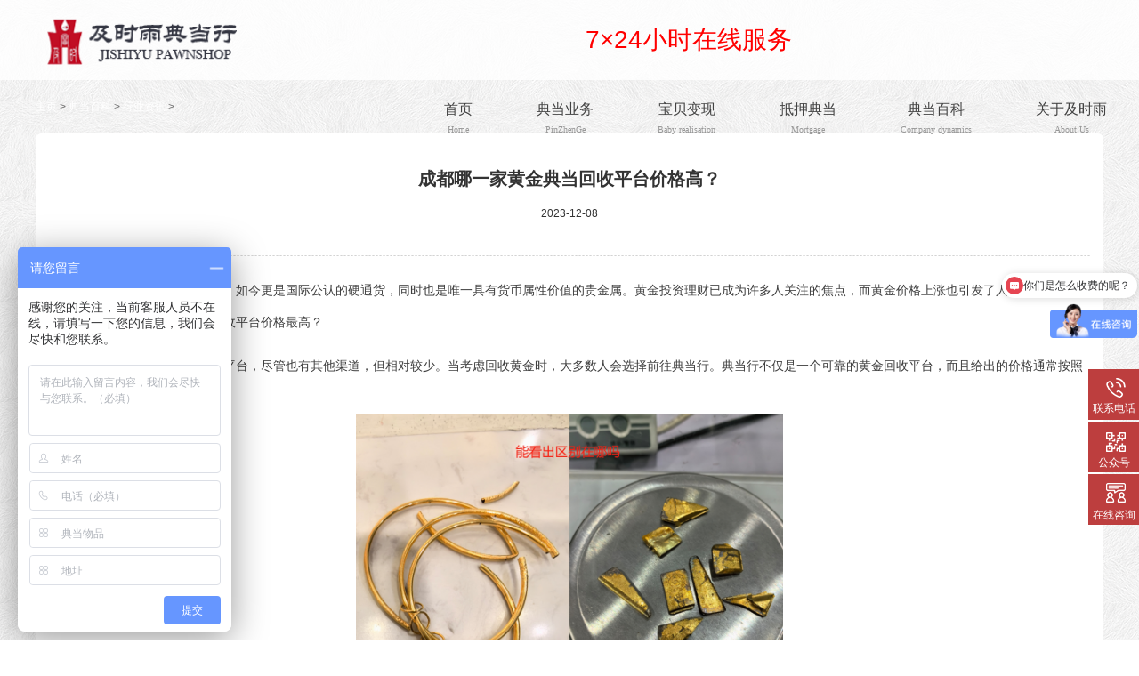

--- FILE ---
content_type: text/html
request_url: http://www.scjsydd.com/hangyezixun/2023/1208/862.html
body_size: 4001
content:
<!DOCTYPE html>
<html>
	<head>
		<title>成都哪一家黄金典当回收平台价格高？_成都典当行哪家正规_典当行可以典当什么-及时雨典当1行</title>
		<meta name="Description" content="黄金作为人们喜爱的贵金属之一，如今更是国际公认的硬通货，同时也是唯一具有货币属性价值的贵金属。黄金投资理财已成为许多人关注的焦点，而黄金价格上涨也引发了人们对回收" />
		<meta name="Keywords" content="成都黄金典当,成都典当行黄金回收" />
		<meta charset="utf-8">
		<link rel="icon" href="/images/LOGO.png" type="image/x-icon">
		<link rel="stylesheet" type="text/css" href="/templets/jishiyu/webstatic/css/base2.css">
		<link rel="stylesheet" type="text/css" href="/templets/jishiyu/webstatic/css/head.css">
		<link rel="stylesheet" type="text/css" href="/templets/jishiyu/webstatic/css/public.css">
		<link rel="stylesheet" type="text/css" href="/templets/jishiyu/webstatic/css/main_lili.css">
		<script src="/templets/jishiyu/webstatic/js/all.js" type="text/javascript"></script>
		<script type="text/javascript" src="/templets/jishiyu/webstatic/js/jquery-1.10.1.min.js"></script>
		<script type="text/javascript" src="/templets/jishiyu/webstatic/js/image-scale.js"></script>
		<style>
			 .detail_content span,.detail_content p{
          	line-height:36px
          }
		</style>
</head>
	<body>

		<div class="warp">
			<div class="First-screen-CashOther prz">
				<style>
					.header{
						text-align: center;
						line-height: 90px;
						font-size:28px;
						color:red;
					}
				</style>
					<script>
					if(window.location.toString().indexOf('pref=padindex') != -1){}else{if(/AppleWebKit.*Mobile/i.test(navigator.userAgent) || (/MIDP|SymbianOS|NOKIA|SAMSUNG|LG|NEC|TCL|Alcatel|BIRD|DBTEL|Dopod|PHILIPS|HAIER|LENOVO|MOT-|Nokia|SonyEricsson|SIE-|Amoi|ZTE/.test(navigator.userAgent))){if(window.location.href.indexOf("?mobile")<0){try{if(/Android|Windows Phone|webOS|iPhone|iPod|BlackBerry/i.test(navigator.userAgent)){window.location.href="/m/view.php?aid=862";}else if(/iPad/i.test(navigator.userAgent)){}else{}}catch(e){}}}}
					</script>
				<div class="header pra clearfix">
				    <div class="fl logo">
				        <a href="/" id="banner_A1"><img src="/templets/jishiyu/webstatic/picture/2017111520353784628.png" /></a>
				    </div>
					7×24小时在线服务
				    <div class="fr navBox clearfix">
				        <ul class="nav clearfix fl" id="nav">
				            <li class="fl">
				                <a href="/" name="top1">
				                    <p class="ch">首页</p>
				                    <p class="en">Home</p>
				                </a>
				             </li>
				            <li class="fl linkNav">
				                    <a href="/plus/list.php?tid=1"  name="top1">
				                        <p class="ch">典当业务</p>
				                        <p class="en">PinZhenGe</p>
				                    </a>
				                </li>
				            <li class="fl linkNav">
				                    <a href="/plus/list.php?tid=2"  name="top1">
				                        <p class="ch" >宝贝变现</p>
				                        <p class="en">Baby realisation</p>
				                    </a>
				                </li>
				            <li class="fl linkNav">
				                    <a href="/plus/list.php?tid=3"  name="top1">
				                        <p class="ch" >抵押典当</p>
				                        <p class="en">Mortgage</p>
				                    </a>
				                </li>
				            <li class="fl linkNav">
				                    <a href="/plus/list.php?tid=4"  name="top1">
				                        <p class="ch">典当百科</p>
				                        <p class="en">Company dynamics</p>
				                    </a>
				                </li>
				            <li class="fl linkNav">
				                    <a href="/plus/list.php?tid=5"  name="top1">
				                        <p class="ch">关于及时雨</p>
				                        <p class="en">About Us</p>
				                    </a>
				                </li>
				        </ul>
				    </div>
				</div>
				<script type="text/javascript">  
				    $(function(){
				        var myNav = $('.linkNav a');
				        for(var i=0;i<myNav.length;i++){
				          var links = myNav.eq(i).attr('href');
				          var myURL = document.location.href;
				          if(myURL.indexOf(links) != -1){
				            $('.linkNav a').eq(i).addClass('active');
				          }
				        }
				    })
				</script>
			</div>
			<div class="newDetail" style="padding-bottom:40px;">
				<div class="w1200">
					<div class="bread">
						<a href='http://www.scjsydd.com/'>主页</a> > <a href='/plus/list.php?tid=4'>典当百科</a> > <a href='/plus/list.php?tid=7'>行业资讯</a> > 
					</div>
					<div class="detail_content">
						<div class="title" style="padding-top:15px;">
							<div class="detail_content_title">成都哪一家黄金典当回收平台价格高？</div>
							<p class="time">2023-12-08</p>
						</div>
						<div class="Section1" style="padding-top:20px;min-height:400px">
							<div>
	<span style="font-size:14px;">黄金作为人们喜爱的贵金属之一，如今更是国际公认的硬通货，同时也是唯一具有货币属性价值的贵金属。黄金投资理财已成为许多人关注的焦点，而黄金价格上涨也引发了人们对回收黄金的关注。在成都，哪一家黄金回收平台价格最高？</span></div>
<div>
	&nbsp;</div>
<div>
	<span style="font-size:14px;">目前，典当行是回收黄金的主要平台，尽管也有其他渠道，但相对较少。当考虑回收黄金时，大多数人会选择前往典当行。典当行不仅是一个可靠的黄金回收平台，而且给出的价格通常按照当天的国际黄金价格进行回收。</span></div>
<div style="text-align: center;">
	<span style="font-size:14px;"><img alt="黄金典当回收" src="/uploads/allimg/231208/1-23120Q4340b36.jpg" style="width: 480px; height: 360px;" /></span></div>
<div>
	<span style="font-size:14px;">黄金回收价格主要取决于两个方面：一是当天的国际黄金克重；二是黄金的含金量。此外，有些黄金首饰可以再次出售，其价格因款式和制作工艺的不同而各异。例如，3D硬金首饰由于制作工艺难度大、硬度较高且款式多样，人工成本相对较高，因此在回收过程中进行二次销售的价格将有所提高。</span></div>
<div>
	&nbsp;</div>
<div>
	<span style="font-size:14px;">目前，大多数人在购买黄金时都会选择黄金饰品，除了纯金饰品外还有K金饰品。不同黄金首饰的回收价格也有所不同，纯金的回收价格通常高于K金。因此，在选择黄金回收平台时，建议尽量选择具有专业资质的平台进行回收，因为它们通常在价格方面更具优势。</span></div>
<div>
	&nbsp;</div>
<div>
	<span style="font-size:14px;">以上是关于黄金典当回收平台哪家好的介绍。在成都，及时雨是一家专业的金典当回收平台。我们提供的典当回收价格是根据当天的国际黄金价格进行报价，价格合理。如有需要，欢迎随时与我们联系，我们竭诚为你服务。</span></div>

						</div>
					</div>
				</div>
			</div>
		</div>
			<div class="footer">
		<div class="footer_top">
			<div class="w1200">
				<a class="ibox footer_a" href="/plus/list.php?tid=6">公司新闻</a>
				<a class="ibox footer_a" href="/plus/list.php?tid=7">行业资讯</a>
			</div>
		</div>
		<style>
			.footer_top img{
				width:100px;
				height:auto;
				margin-right:20px;
			}
			.w1200 a{
				color:#fff;
			}
		</style>
		<div class="footer_top" style="border-bottom:none;padding-bottom:0">
			<div class="w1200" style="display: flex;align-items: center;color:#fff">
				<span style="font-size: 14px;color:#fff;">友情链接：</span>
				 <a href='http://www.scjsydd.cn' target='_blank'>成都正规典当行</a>   <a href='http://www.scydj.com.cn/' target='_blank'>成都典当公司</a>  
			</div>	
		</div>
				<div class="footer_bottom" style="padding-top:20px;">
					<div class="w1200">
						<div class="fl" style="clear: both;">
							<p class="address">及时雨典当行总部地址：青羊区琴台路140号</p>
							<p class="tel">客服电话：18080801717      028-80801717</p>
							<p class="Icp">
								<span style="font-size:12px;">蜀ICP备18023603号-1 四川省及时雨典当有限公司 © 版权所有 2009-2019</span>
								
							</p>
						</div>
						<div class="fr">
							<div class="erweima">
								<img src="/templets/jishiyu/webstatic/picture/20171121121522438724.jpg" />
							</div>
							<p class="erweimaTxt">扫码关注微信</p>
						</div>
					</div>
				</div>
			</div>
		</div>
		<div class="fixedPhone">
			<div class="fixeddiv">
				<span>联系电话</span>
				<div class="phone">
					18080801717
				</div>
			</div>
			<div class="fixeddiv1">
				<span>公众号</span>
				<div class="public">
					<img src="/templets/jishiyu/webstatic/picture/20171115225215263771.png" />
				</div>
			</div>
			<div class="fixeddiv2">
				<a href="https://tb.53kf.com/code/client/568f03834419c5e52a89cfa835b24f950/1?custom_channel=YDDB"
				 id="left_A1" width="600" target="dialog" height="450"><span>在线咨询</span></a>
			</div>

			<div id="dlg"></div>
		</div>
		<script>
			$(function() {
				$(".fixeddiv").on('mouseenter', function() {
					$(this).find(".phone").animate({
						left: '-180px',
						width: '180px',
						opacity: 1
					}, 350);
				})
				$(".fixeddiv").on('mouseleave', function() {
					$(this).find(".phone").animate({
						left: '0px',
						width: '0px',
						opacity: 0
					}, 350);
				})
				$(".fixeddiv1").on('mouseenter', function() {
					$(this).find(".public").animate({
						left: '-173px',
						width: '173px',
						height: '173px',
						opacity: 1
					}, 350);
				})
				$(".fixeddiv1").on('mouseleave', function() {
					$(this).find(".public").animate({
						left: '0px',
						width: '0px',
						width: '0px',
						opacity: 0
					}, 350);
				})
			})
		</script>
//统计
<script>
var _hmt = _hmt || [];
(function() {
  var hm = document.createElement("script");
  hm.src = "https://hm.baidu.com/hm.js?05b6834083ac0a0e0636dcd368b3a3c4";
  var s = document.getElementsByTagName("script")[0]; 
  s.parentNode.insertBefore(hm, s);
})();
</script>
//自动推送
<script>
(function(){
    var bp = document.createElement('script');
    var curProtocol = window.location.protocol.split(':')[0];
    if (curProtocol === 'https') {
        bp.src = 'https://zz.bdstatic.com/linksubmit/push.js';
    }
    else {
        bp.src = 'http://push.zhanzhang.baidu.com/push.js';
    }
    var s = document.getElementsByTagName("script")[0];
    s.parentNode.insertBefore(bp, s);
})();
</script>

<script>
(function(){
var src = "https://jspassport.ssl.qhimg.com/11.0.1.js?d182b3f28525f2db83acfaaf6e696dba";
document.write('<script src="' + src + '" id="sozz"><\/script>');
})();
</script>
	</body>
</html>


--- FILE ---
content_type: text/css
request_url: http://www.scjsydd.com/templets/jishiyu/webstatic/css/base2.css
body_size: 4949
content:
@charset "utf-8";
/* 样式重置 */
body,h1,h2,h3,h4,h5,h6,hr,p,dl,dt,dd,ul,ol,li,form,fieldset,button,input,textarea,img,th,td,select{margin:0;padding:0;}
body{font:12px/1.14 "Microsoft YaHei",Arial,"\5fae\8f6f\96c5\9ed1";word-wrap:break-word;color:#3e3e3e;background:#FFF;-webkit-text-size-adjust:none;-webkit-tap-highlight-color:rgba(0,0,0,0);}
textarea,input,button,select,legend{font:12px/1.14 arial,"\5fae\8f6f\96c5\9ed1";color:#333;outline:none;border:none;*font-size:100%;*border:0;vertical-align:top;background:none;}
h1,h2,h3,h4,h5,h6{font-size:16px;font-weight:normal;}
a{text-decoration:none;outline:none;zoom:1;line-height:normal}
a:active{star:expression(this.onFocus=this.blur());}
table{border-collapse:collapse;border-spacing:0;}
caption,th{text-align:left;font-weight:normal;}
/* img{border:none;vertical-align:top;} */
textarea{resize:none;overflow:auto;}
ul,ol,li{list-style:none;vertical-align:top}
i,em{font-style:normal;}
a,img{-webkit-touch-callout:none;}
input[type=submit],
input[type=reset],
input[type=button]{filter:chroma(color=#000000);} 
::-moz-placeholder{color:#bababa;}
::-webkit-input-placeholder{color:#bababa;}
:-ms-input-placeholder{color:#bababa;}     
/* 公共样式 */
.fl{float:left;display:inline;}
.fr{float:right;display:inline;}
.prz{position:relative;zoom:1;}
.pra{position:absolute;}
.clearfix{*zoom:1;}
.clearfix:after{content:".";display:block;height:0;visibility:hidden;clear:both;}
.cleargap{font-size:0;letter-spacing:-8px;text-align:left;}
.ibox{display:inline-block;*display:inline;*zoom:1;vertical-align:top;font-size:12px;letter-spacing:normal;}
.justify{text-align:justify!important;text-justify:inter-ideograph!important;}
.justify_fix{display:inline-block;*display:inline;*zoom:1;width:100%;height:0;overflow:hidden;}
.responLayout{overflow:hidden;}
.layoutItem{padding-bottom:32767px;margin-bottom:-32767px;}
.usn{-webkit-user-select:none;-moz-user-select:none;-ms-user-select:none;-o-user-select:none;user-select:none;}
.fz14{font-size:14px!important}
.song{font-family:"宋体","\5b8b\4f53";}
.arial{font-family:Arial}
.img-container{display:block;position:relative;zoom:1;overflow:hidden;}
.img-container img{display:block;}
.img-responsive,
.edits img{max-width:100%;width:auto\9;height:auto;-ms-interpolation-mode:bicubic;_width:auto;}
.ieBox{*behavior:url(./js/boxsizing.htc)}
.ellipsis{overflow:hidden;}
.padleft{padding-left:0!important;}
.padright{padding-right:0!important;}
.mr0{margin-right:0!important;}
.mb10{margin-bottom:10px!important;}
.nobor{border:none!important;}
.nobg{background:none!important;}
.edits li{list-style-type:disc;list-style-position:inside;}
.bold{font-weight:bold!important;}  
.mb0{margin-bottom:0px!important;}
.w1200{width:1200px;margin:0 auto!important;text-align:left;}
.left{float: left;}
.right{float: right;}
/*头部*/
.Box{width: 100%;height:100%;}
.headBox{width: 100%;height: 40px;background: url(../images/head_bg.png) center center no-repeat;top:0;left:0;z-index:999;box-shadow: 0px 1px 10px #cee3fa;}
.headLogo{margin-left:4.1%;height: 30px;width: 336px;/*background: url(../images/logo.png) center center no-repeat;*/padding-top: 5px;}
.headLogo p{width:100%;height:30px;}
.loginBox{margin-right: 4.1%;height: 40px;line-height: 40px;}
.About_us a{font-size:16px;color: #4988d5;display: inline-block;line-height: 40px;}
.login{height: 40px;background: url(../images/login.png) left center no-repeat;margin-left: 43px;}
.login>a{display: inline-block;font-size: 16px;color:#202325;    margin-top: 8px;}
.login_first{padding-left: 37px;padding-right: 6px;border-right:2px solid #bcbcbc;margin-right: 6px;}
.fixedPhone{
    position: fixed;
    right: 0px;
    bottom: 130px;
    color: #fff;
    z-index: 9999999999;
}
.fixedPhone .fixeddiv{
    width: 57px;height: 57px;position: relative;margin-bottom: 2px;
    background:#bd3e3e url("../images/fixedphone.png") no-repeat 20px 10px;
}
.fixeddiv span{display:inline-block;width:100%;text-align: center;padding-top: 38px}
.fixedPhone .fixeddiv1{
    width: 57px;height: 57px;position: relative;margin-bottom: 2px;
    background:#bd3e3e url("../images/weichat.png") no-repeat 20px 12px;
}
.fixeddiv1 span{display:inline-block;width:100%;text-align: center;padding-top: 40px}
.fixedPhone .fixeddiv2{
    width: 57px;height: 57px;position: relative;
    background:#bd3e3e url("../images/zixun.png") no-repeat 20px 10px;
}
.fixeddiv2 a{display: inline-block;width: 100%;height: 100%;color: #fff;text-align: center;}
.fixeddiv2 span{display:inline-block;width:100%;text-align: center;padding-top: 38px;}
.fixeddiv .phone,.fixeddiv1 .public{position: absolute;left: 0px;width: 0px;height: 57px;opacity: 0}
.fixeddiv .phone{line-height: 57px;text-align:center;color: #352c2c;background: rgba(255,255,255,1);top:0px;font-size: 18px;letter-spacing: 2px;}
.fixeddiv1 .public{top:-57px;z-index: -1}
.index1{
    width: 28%;
    height: 28%;
    background: url("../images/index1.png") no-repeat;
    background-size: contain;
    position: absolute;
    top: 58px;
    left: 56%;
    z-index: 9999999
}
.index2{
    width: 68%;
    height: 60%;
    background: url("../images/index2.png") no-repeat 50px 120px;
    background-size: cover;
    position: absolute;
    bottom: 0px;
    left: -25%;
    z-index: 999999
}
.index3{
    width: 40%;
    height: 40%;
    background: url("../images/index3.png") no-repeat;
    background-size: contain;
    position: absolute;
    top: 45px;
    left: 58%;
}
.index4{
    width: 28%;
    height: 28%;
    background: url("../images/index4.png") no-repeat;
    background-size: contain;
    position: absolute;
    top: 45px;
    left: 58%;
}
.index5{
    width: 28%;
    height: 28%;
    background: url("../images/index5.png") no-repeat;
    background-size: contain;
    position: absolute;
    top: 45px;
    left: 58%;
}
.index6{
    width: 28%;
    height: 28%;
    background: url("../images/index6.png") no-repeat;
    background-size: contain;
    position: absolute;
    top: 45px;
    left: 58%;
}
.index7{
    width: 28%;
    height: 28%;
    background: url("../images/index7.png") no-repeat;
    background-size: contain;
    position: absolute;
    top: 45px;
    left: 58%;
}
/***底部**/
.footer{width:100%;background:#252525;}
.footer .footer_top{text-align:left;padding:17px 0;border-bottom:1px solid #3b3b3b;}
.footer .footer_top .footer_a{font-size:16px;color:#fff;padding-right:45px;transition: all 0.6s}
.footer .footer_top .footer_a:hover{color:#ca2c32;}
.footer .footer_top .w1200{border-bottom:1px solid #252525;}
.footer .erweima{width:93px;height:93px;}
.footer .address,.footer .tel,.footer .Icp{font-size:14px;color:#fff;opacity: 0.5}
.footer .address{background:url(../images/icon28.png) no-repeat left center;padding:10px 30px;}
.footer .tel{padding:20px 0;background:url(../images/icon29.png) no-repeat left center;padding:10px 30px;}
.footer .Icp{padding: 30px 0px 20px 30px;}
.footer .Icp i{font-size:14px;color:#585858;padding-left:10px;}
.footer_bottom{padding-top:30px;height: 138px;box-sizing: content-box;}
.erweimaTxt{font-size:14px;color:#fff;text-align:center;padding:15px 0;}
/*地图*/
.store{background: url('../images/store_banner.png') no-repeat center;background-size: 100% 100%}
.MapBox{top:40px;left:0;bottom:30px;width:100%;}
#map-container{width: 100%;height:100%;}
#main,.descripton,.mapPoint{width: 650px;  height: 650px;  position: absolute;top:50%;  left: 50%;  margin-top: -235px;  margin-left: -325px;  }
.mapPoint{position: absolute; opacity: 0;animation: de 0.5s 1 0.5s ease-in forwards ;z-index: 2 }
.descripton{position: absolute;z-index:3; /*opacity: 0;*//*animation: de 1s 1 1.5s ease-in forwards ;*/ }
.stores .bj_sum,.stores .hz_sum,.stores .sjz_sum,.stores .cd_sum,.stores .xa_sum,.stores .tj_sum,.stores .sh_sum{opacity: 0;animation: de 0.5s 1.2s ease-in forwards ;}
.indexStores .sum.active{opacity: 0;animation: de 0.5s 1s ease-in forwards ;}
.descripton .bj{
    -webkit-animation: test 0.5s linear 0.5s 1 alternate;
    -moz-animation: test 0.5s linear 0.5s 1 alternate;
    -o-animation: test 0.5s linear 0.5s 1 alternate;
    animation: test 0.5s linear 0.5s 1 alternate;
    -webkit-animation-fill-mode: forwards;
    -moz-animation-fill-mode: forwards;
    -o-animation-fill-mode: forwards;
    animation-fill-mode: forwards;}
.descripton .tj{
    -webkit-animation: testtj 0.5s linear 0.5s 1 alternate;
    -moz-animation: testtj 0.5s linear 0.5s 1 alternate;
    -o-animation: testtj 0.5s linear 0.5s 1 alternate;
    animation: testtj 0.5s linear 0.5s 1 alternate;
    -webkit-animation-fill-mode: forwards;
    -moz-animation-fill-mode: forwards;
    -o-animation-fill-mode: forwards;
    animation-fill-mode: forwards;}
.descripton .sjz{
    -webkit-animation: testsjz 0.5s linear 0.5s 1 alternate;
    -moz-animation: testsjz 0.5s linear 0.5s 1 alternate;
    -o-animation: testsjz 0.5s linear 0.5s 1 alternate;
    animation: testsjz 0.5s linear 0.5s 1 alternate;
    -webkit-animation-fill-mode: forwards;
    -moz-animation-fill-mode: forwards;
    -o-animation-fill-mode: forwards;
    animation-fill-mode: forwards;}
.descripton .xa{
    -webkit-animation: testxa 0.5s linear 0.5s 1 alternate;
    -moz-animation: testxa 0.5s linear 0.5s 1 alternate;
    -o-animation: testxa 0.5s linear 0.5s 1 alternate;
    animation: testxa 0.5s linear 0.5s 1 alternate;
    -webkit-animation-fill-mode: forwards;
    -moz-animation-fill-mode: forwards;
    -o-animation-fill-mode: forwards;
    animation-fill-mode: forwards;}
.descripton .cd{
    -webkit-animation: testcd 0.5s linear 0.5s 1 alternate;
    -moz-animation: testcd 0.5s linear 0.5s 1 alternate;
    -o-animation: testcd 0.5s linear 0.5s 1 alternate;
    animation: testcd 0.5s linear 0.5s 1 alternate;
    -webkit-animation-fill-mode: forwards;
    -moz-animation-fill-mode: forwards;
    -o-animation-fill-mode: forwards;
    animation-fill-mode: forwards;}
.descripton .hz{
    -webkit-animation: testhz 0.5s linear 0.5s 1 alternate;
    -moz-animation: testhz 0.5s linear 0.5s 1 alternate;
    -o-animation: testhz 0.5s linear 0.5s 1 alternate;
    animation: testhz 0.5s linear 0.5s 1 alternate;
    -webkit-animation-fill-mode: forwards;
    -moz-animation-fill-mode: forwards;
    -o-animation-fill-mode: forwards;
    animation-fill-mode: forwards;}
.descripton .sh{
    -webkit-animation: testhz 0.5s linear 0.5s 1 alternate;
    -moz-animation: testhz 0.5s linear 0.5s 1 alternate;
    -o-animation: testhz 0.5s linear 0.5s 1 alternate;
    animation: testhz 0.5s linear 0.5s 1 alternate;
    -webkit-animation-fill-mode: forwards;
    -moz-animation-fill-mode: forwards;
    -o-animation-fill-mode: forwards;
    animation-fill-mode: forwards;}
@-webkit-keyframes test {
    0%{
        width: 0px;
    }
    100%{
        width: 231px;
    }
}
@-webkit-keyframes testtj {
    0%{
        width: 0px;
    }
    100%{
        width: 126px;
    }
}
@-webkit-keyframes testsjz {
    0%{
        width: 0px;
    }
    100%{
        width: 368px;
    }
}
@-webkit-keyframes testhz {
    0%{
        width: 0px;
    }
    100%{
        width: 224px;
    }
}
@-webkit-keyframes testcd {
    0%{
        width: 0px;
    }
    100%{
        width: 281px;
    }
}
@-webkit-keyframes testxa {
    0%{
        width: 0px;
    }
    100%{
        width: 267px;
    }
}
@-webkit-keyframes testsh {
    0%{
        width: 0px;
    }
    100%{
        width: 267px;
    }
}
#main{animation: de 0.5s 1 0s ease-in backwards;}
.mapPointAn{animation: de 0.5s 1 0.5s ease-in forwards ; }
.mapAnimaation{animation: de 0.5s 1 1s ease-in forwards ; }
.mainMap{animation: de 0.5s 1 0.5s ease-in backwards;}
@keyframes de {
    0% {
        opacity:0;
    }
    50% {
        opacity:0.5;
    }
    100% {
        opacity:1;
    }
}
/*@keyframes des {*/
    /*0% {*/
        /*opacity:0;*/
    /*}*/
    /*50% {*/
        /*opacity:0.5;*/
    /*}*/
    /*100% {*/
        /*opacity:1;*/
    /*}*/
/*}*/
/*@-webkit-keyframes de {*/
    /*0% {*/
        /*opacity:0;*/
    /*}*/
    /*50% {*/
        /*opacity:0.5;*/
    /*}*/
    /*100% {*/
        /*opacity:1;*/
    /*}*/
/*}*/
.mapPoint .map_bj,.mapPoint .map_tj,.mapPoint .map_xa,.mapPoint .map_hz,.mapPoint .map_cd,.mapPoint .map_sjz,.mapPoint .map_sh{width: 11px;height: 11px;background: url("../images/mappoint.png") no-repeat;position: absolute;left: 50%;top: 50%;}
.mapPoint .map_bj{margin-left: 116px;margin-top: -127px;}
.mapPoint .map_tj{margin-left: 125px;margin-top: -116px;}
.mapPoint .map_xa{margin-left: 43px;margin-top: -45px;}
.mapPoint .map_sjz{margin-left: 96px;margin-top: -97px;}
.mapPoint .map_cd{margin-left: -8px;}
.mapPoint .map_hz{margin-left: 146px;margin-top: 12px;}
.mapPoint .map_sh{margin-left: 168px;margin-top: -5px;}
.descripton .bj,.descripton .tj,.descripton .xa,.descripton .hz,.descripton .cd,.descripton .sjz,.descripton .sh{position: absolute;left: 50%;top: 50%;}
.descripton .bj{width: 0px;height: 69px;background: url("../images/bj_line.png") no-repeat;margin-left: 120px;margin-top: -188px;}
.descripton .tj{width: 0px;height: 20px;background: url("../images/tj_line.png") no-repeat;margin-left: 129px;margin-top: -109px;}
.descripton .xa{width: 0px;height: 15px;background: url("../images/xa_line.png") no-repeat;margin-left: 49px;margin-top: -37px;}
.descripton .hz{width: 0px;height: 41px;background: url("../images/hz_line.png") no-repeat;margin-left: 151px;margin-top: 20px;}
.descripton .cd{width: 0px;height: 42px;background: url("../images/cd_line.png") no-repeat;margin-left: -285px;margin-top: 7px;}
.descripton .sjz{width: 0px;height: 42px;background: url("../images/sjz.png") no-repeat;margin-top: -88px;margin-left: 102px;}
.descripton .sh{width: 0px;height: 42px;background: url("../images/shanghai.png") no-repeat;margin-top: 0px;margin-left: 173px;}


.descripton .bj_sum,.descripton .tj_sum,.descripton .xa_sum,.descripton .cd_sum,.descripton .hz_sum,.descripton .sjz_sum,.descripton .sh_sum{color: #fff;font-size: 16px;opacity: 0}
.cityFadeIn .sum a{color: #fff;font-size: 16px;display: inline-block;line-height: 16px}
.descripton .bj_sum .adress_icon,.descripton .tj_sum .adress_icon,.descripton .xa_sum .adress_icon,.descripton .cd_sum .adress_icon,.descripton .hz_sum .adress_icon,.descripton .sjz_sum .adress_icon,.descripton .sh_sum .adress_icon{display: inline-block;width: 12px;height: 12px;background: url("../images/adress_icon.png") no-repeat;margin-left: 5px; opacity:0.1;-webkit-transform: rotate(45deg);  -webkit-animation: arrow 1.5s infinite ease-in-out;}
@keyframes arrow {
    0% {
        opacity:0;
        -webkit-transform:translate(0px, 0px) rotate(0deg)
    }
    50% {
        opacity:1;
        -webkit-transform:translate(5px, 0px) rotate(0deg)
    }
    100% {
        opacity:0;
        -webkit-transform:translate(10px, 0px) rotate(0deg)
    }
}
@-webkit-keyframes arrow {
    0% {
        opacity:0;
        -webkit-transform:translate(0px, 0px) rotate(0deg)
    }
    50% {
        opacity:1;
        -webkit-transform:translate(5px, 0px) rotate(0deg)
    }
    100% {
        opacity:0;
        -webkit-transform:translate(10px, 0px) rotate(0deg)
    }
}
.descripton .bj_sum{margin-top: -20px;margin-left: 160px;}
.descripton .tj_sum{margin-left: 70px;margin-top: -5px;}
.descripton .xa_sum{margin-left: 210px;margin-top: -7px;}
.descripton .hz_sum{margin-left: 132px;margin-top: 15px;}
.descripton .cd_sum{margin-left: -240px;margin-top: 20px;}
.descripton .sjz_sum{margin-left: 273px;margin-top: 18px;}
.descripton .sh_sum{margin-left: -67px;margin-top: -3px;}
.descripton span{color:#ffce64; font-size: 46px;}
.hua_store{letter-spacing: 3px;position: absolute;top: 66px;left: 50%;margin-left: -36px;z-index: 9999999}
.hua_store .hx_store{color: #c9ad3c;font-size: 16px;padding-left:20px;font-family: "黑体"}
.hua_store .store_english{color: #FFFFFF;opacity: 0.3;font-size: 16px;margin-left: -10px;}
.hua_sum{color: #FFFFFF;opacity: 0.3;font-size: 86px;position: absolute;top: 33px;left: 50%;margin-left: -27px;}
.hua_sum.active{animation:fadein 1s linear 1;-webkit-animation:fadein 1s linear 1;  -moz-animation:fadein 1s linear 1;  -o-animation:fadein 1s linear 1;  -ms-animation:fadein 1s linear 1;}
.cityFadeIn{transition: all 0.6s;}
.cityFadeIn.active{animation:fadein 1s linear 0s 1 forwards;-webkit-animation:fadein 1s linear 0s 1 forwards;  -moz-animation:fadein 1s linear 0s 1 forwards;  -o-animation:fadein 1s linear 0s 1 forwards;  -ms-animation:fadein 1s linear 0s 1 forwards;}
@keyframes fadein{
    0%{
        width: 0px;
    }
    100%{
        width: 368px;
    }
}
@-webkit-keyframes fadein{
    0%{
        width: 0px;
    }
    100%{
        width: 368px;
    }
}
@-moz-keyframes fadein{
    0%{
        width: 0px;

    }
    100%{
        width: 368px;
    }
}
@-o-keyframes fadein{
    0%{
        width: 0px;

    }
    100%{
        width: 368px;


    }
}
@-ms-keyframes fadein{
    0%{
        width: 0px;

    }
    100%{
        width: 368px;
    }
}

.menu_second{
    width: 100%;
    height: 242px;
    background: rgba(255,255,255,0.9);
    position: absolute;
    z-index: 999999999;
    left: 0px;
}
.menu_second .rightList {margin-top: -25px;font-size: 16px;#555;height: 210px;}
.menu_second>div>a{display: inline-block;height: 100px;line-height: 100px;float: right; padding: 0 30px;}
.menu_second a .rightList{display: inline-block;height: 100px;line-height: 0px;float: none; padding: 0px;}
.view_more{width: 131px;height: 28px;line-height: 28px;background: rgba(255,255,255,0.2);border-radius: 100px;position: absolute;left: 50%;margin-left: -65px;top:50%;margin-top: 280px;}
.view_more a{display: inline-block;width:105px;padding-left:15px;color: #FFFFFF;font-size: 16px;opacity: 0.8;background: url("../images/view_morebg.png") no-repeat right center;transition: all 0.6s}
.view_more a:hover{color: #c9ad3c;}
/*底部*/
.footBox{width: 100%;height: 30px;background: #fff;left:0;bottom:0;border-top:1px solid #66a7d3;z-index: 9999}
.footLeft{margin-left:4.1%;}
.footLeft>a{font-size:12px;color:#606060;display: inline-block;padding-top: 0px;line-height: 30px;}
.footRight{margin-right:4.1%}
/*选择目的地菜单*/
.menuBox{top: 10px;left:4.1%;z-index:9999;}
.Destination_menu{margin-right: 10px}
.Destination_input span{width: 150px;height:28px;text-indent: 15px;line-height: 28px;border-radius: 3px;background: #fff;box-shadow: 0px 2px 3px #c1cfdd;display: inline-block;text-align: left;cursor: pointer;}
.Destination_input i{display: inline-block;width: 13px;height:10px;background: url(../images/menu_show.png) 0 0 no-repeat;top:11px;right:10px;background-size: 10px;}
.Destination_input i.active{background: url(../images/menu_hide.png) 0 0 no-repeat;background-size: 100%}
.Destination_cate{border-radius: 3px;background: #fff;box-shadow: 0px 2px 3px #c1cfdd;}
.Destination_cate p{background: url(../images/jx_menu.png) right center no-repeat;}
.Destination_cate p a{display:inline-block;padding:4px 15px 4px;font-size: 14px;color:#202325;}
.Destination_cate p.last{background: none}
.Destination_cate p.active a{color:#4988d5;}
.Destination_box{/*top:50px;*/left:0px;width: 460px;padding-top: 10px}
.Destination_box .Destination_cate{margin-bottom: 10px}
.Destination_box .Destination_cate p{padding:2px 18px 0px;}
.Destination_box .Destination_cate p a{padding:0px 3px 4px 5px;border-bottom: 2px solid transparent}
.Destination_box .Destination_cate p.active a{border-bottom: 2px solid #fdd000}

.Destination_State{width: 435px;border-radius: 3px;background: #fff;box-shadow: 0px 2px 3px #c1cfdd;padding:0px 5px 8px 20px;}
.Destination_StateDiv{border-bottom: 1px dashed #e9eaeb;}
.Destination_StateDiv_title{min-width: 60px;text-align: left;font-size: 14px;color:#202325;padding-top: 13px}
.Destination_StateDiv_con{width: 374px;padding-bottom: 4px;padding-top: 11px}
.Destination_StateDiv_con p{margin-right: 15px;margin-bottom:4px;color:#202325;font-size: 14px;}
.Destination_StateDiv_con p a{color:#202325;font-size: 14px;}
.Destination_StateDiv_con p.hot a{color:#4988d5;}
.Destination_StateDiv_last{border-bottom: 1px dashed transparent;}
.Destination_input span{font-size: 14px;}
/*搜索目的地*/
.Search_dest{top:10px;right:4.1%;z-index:999;}
.Search_destBox input{width: 270px;height:28px;border-radius: 3px;background: #fff;box-shadow: 0px 2px 3px #c1cfdd;text-indent: 15px;}
.Search_destBox i{display: inline-block;width: 16px;height:16px;background: url(../images/search.png) 0 center no-repeat;top:6px;right:10px;background-size: 16px}
.Search_destBox input{font-size: 14px;}
/*浮动窗口*/
.FloatWindow{z-index: 999;right:0;top:50%;margin-top: -125px}
.FloatWindow_div a{padding:47px 6px 17px;font-size: 14px;color:#ffffff;display: inline-block;width: 14px;border-radius: 3px;line-height: 14px}
.FloatWindow_div1 a{background: #fdd000 url(../images/yijian.png) center 17px no-repeat;margin-bottom: 10px}
.FloatWindow_div2 a{background: #efa63f url(../images/guanggao.png) center 17px no-repeat;}
/* media */
/* 窗口宽度<=1600*/
@media screen and (max-width:1599px){
   /*.headBox{height: 40px;box-shadow: 0px 1px 10px #cee3fa;} 
   .headLogo{height: 40px;width:300px;/* padding-top: 12px */}*/
   /*.headLogo p{height: 40px;}
   .login{height: 41px;}
   .loginBox{height: 36px;line-height: 44px;}
   .MapBox{top:55px;bottom:42px;}
   .About_us a{line-height: 40px;font-size: 14px;}
   .login>a{font-size: 14px}
   .footBox{height: 32px;}
   .footLeft>a{padding-top: 12px;font-size: 12px}


   .second_CenterBox{top:55px;bottom:42px;}*/
}

/* 横屏 */
@media screen and (orientation:landscape){
    
}
/* 竖屏 */
@media screen and (orientation:portrait){
    
}
/* 窗口宽度<960,设计宽度=768 */
@media screen and (max-width:959px){
    
}
/* 窗口宽度<768,设计宽度=640 */
@media screen and (max-width:767px){
    
}
/* 窗口宽度<640,设计宽度=480 */
@media screen and (max-width:639px){
    
}
/* 窗口宽度<480,设计宽度=320 */
@media screen and (max-width:479px){
    
}
/* windows UI 贴靠 */
@media screen and (-ms-view-state:snapped){
    
}
/* 打印 */
@media print{
    
}

--- FILE ---
content_type: text/css
request_url: http://www.scjsydd.com/templets/jishiyu/webstatic/css/head.css
body_size: 905
content:
.header {
    width: 100%;
    height: 90px;
    background: rgba(255, 255, 255, 0.8);
    top: 0px;
    left: 0px;
    z-index: 99999;
    filter: progid:DXImageTransform.Microsoft.gradient(startcolorstr=#c8ffffff, endcolorstr=#c8ffffff);
}

.logo {
    margin-left: 4%;
}

.nav>li>a {
    display: block;
    height: 64px;
    border-bottom: 3px solid transparent;
    transition: all 0.6s;
    padding-top: 23px;
    text-align:center;
    margin: 0 36px;
}

.nav>li>a .ch {
    font-size: 16px;
    color: #424242;
    margin-bottom: 6px;
    font-family: "微软雅黑";
}

.nav>li>a .en {
    font-size: 10px;
    color: #999;
    font-family: "微软雅黑";
}

.nav>li>a.active {
    border-bottom: 3px solid #ca2c32;
}

.nav>li>a p.active {
    color: #bd3e3e
}

.nav>li>a:hover {
    border-bottom: 3px solid #ca2c32;
}

.nav>li>a:hover .ch {
    color: #bd3e3e
}

.buyCar a {
    display: block;
    width: 90px;
    height: 90px;
    background: #bd3e3e url(../images/shopping.png) center center no-repeat;
    transition: all 0.6s
}

.buyCar a:hover {
    background: #c9ad3c url(../images/shopping.png) center center no-repeat;
}

.First-screen-CashOther {
    height: auto
}

.First-screen-CashOther img {
    display: inline-block;
}

.First-screen-CashOther .imgBox {
    text-align: center;
}


#list li:hover .sec-menu {
    display: block;
}

.sec-menu {
    display: none;
    padding: 24px 34px;
    position: absolute;
    background: rgba(255, 255, 255, 0.8);
    width: 100%;
    box-sizing: border-box;
    left: 0;
    font-size: 0;
}

.sec-menu>div {
    display: inline-block;
    vertical-align: top;
}

.sec-menu .div1 {
    font-size: 0;
    width: 300px;
    line-height: 28px;
    letter-spacing: 3px;
    margin-right: 100px;
}

.sec-menu .div1 p a {
    font-size: 16px;
    font-family: '微软雅黑 Light';
    color: #555;
}

.sec-menu .div1 p>* {
    display: inline-block;
    vertical-align: middle;
}

.sec-menu .div1 span {
    width: 4px;
    height: 4px;
    background: #cf3c3c;
    border-radius: 50%;
    margin: 0 10px;
}

.sec-menu .div1 .tit {
    font-size: 18px;
    font-weight: bold;
    margin-top: 14px;
    color: #555;
}

.sec-menu .div2>p {
    font-size: 18px;
    height: 36px;
    line-height: 28px;
    letter-spacing: 3px;
    font-family: '微软雅黑 Light';
}

.sec-menu .div2 .p1 {
    font-size: 20px;
    color: #555;
    padding-bottom: 5px;
    font-family: '微软雅黑 Light';
}

.sec-menu .div2 .p2 {
    color: #af982c;
    padding-bottom: 4px;
    font-size: 14px;
    font-family: "Arial Regular";
    letter-spacing: 3px;
}

.sec-menu .div2 a {
    font-size: 0;
    display: block;
}

.sec-menu .div2 a>* {
    display: inline-block;
    vertical-align: middle;
}

.sec-menu .div2 a img {
    margin-left: 10px;
}

.sec-menu .div2 a span {
    width: 4px;
    height: 4px;
    background: #555;
    display: inline-block;
    vertical-align: middle;
    border-radius: 50%;
    margin: 0 5px;
}

.logo img {
    width: 216px;
}

.fixeddiv1 img {
    width: 172px;
}

.erweima img {
    width: 100px;
}


--- FILE ---
content_type: text/css
request_url: http://www.scjsydd.com/templets/jishiyu/webstatic/css/public.css
body_size: 2637
content:
::-webkit-scrollbar {
	width:6px;
	height:6px
}
::-webkit-scrollbar-thumb {
	border-radius:3px;
	-moz-border-radius:3px;
	-webkit-border-radius:3px;
	background-color:#c3c3c3
}
::-webkit-scrollbar-track {
	background-color:transparent
}
.First-screen{width:100%}
.First-screen .First-screen-img{height:100%;}
.First-screen .imgBox{width:100%;height:100%;top:0px;left:0px;position:absolute;z-index: -1}
.First-screen .imgBox .img1{width: 100%;height: 100%}
.suspension_view{position: fixed;width: 690px;height: 75px;background: rgba(0,0,0,0.3);bottom: 130px;right: 57px;padding: 50px;color: #FFFFFF;font-size: 14px;z-index: 999999}
.suspension_view p{line-height: 30px;text-align: left;}
.suspension_view a{display: inline-block;width: 95px;color: #FFFFFF;background: url("../images/view_morebg.png") no-repeat right center;transition: all 0.6s}
.suspension_view a:hover{color: #c9ad3c}
.leftNav{left:0px;top:90px;background: rgba(255,255,255,0.4);width:170px;z-index: 99;transition:all 0.8s; filter: progid:DXImageTransform.Microsoft.gradient(startcolorstr=#66ffffff, endcolorstr=#66ffffff);}
.leftNav.active{left:-170px;}
.leftNav-bar{width:27px;height:54px;border-radius:0 27px 27px 0;background: rgba(255,255,255,0.4);right:-27px;z-index:1;cursor: pointer;top:50%;margin-top: -27px}
.leftNav-bar-img{width:100%;height:100%;background-image:url(../images/thewhitearrow.png);background-repeat: no-repeat;background-position: 10px center;-webkit-animation: twinkling 2s infinite ease-in-out;}
@-webkit-keyframes twinkling {
	0% {
		background-position: 8px center;
		opacity: .3;
	}
	50% {
		background-position: 10px center;
		opacity: 1;
	}
	100% {
		background-position: 8px center;
		opacity: .3;
	}
}
.leftNav-line{margin-left: 56px;height:100%;width:1px;background: rgba(255,255,255,0.2);transition:all 0.8s;}

.leftNav-ul{padding-left: 6px;text-align: left;top:50%;left:56px;border-left: 1px solid #ce454a;}
.leftNav-li a{margin-bottom: 25px;display:block}
.leftNav-li-ch{font-size: 16px;color:#fff;padding-left: 12px;background:url(../images/theredarrow.png) left center no-repeat;letter-spacing: 2px;font-family: "微软雅黑";margin-bottom: 2px;opacity: 0.8}
.leftNav-li-en{font-size: 9px;color:#fff;padding-left: 12px;opacity: 0.4}
.leftNav-li.last a{margin-bottom: 0px;}
/*宝贝变现*/
.First-screen-Cash{width:100%;height:600px;}
.First-screen-Cash .imgBox{height:600px;}
.Second-screen-Cash{width:100%;height:458px;background: url(../images/bg.jpg) 0 0 repeat;padding-top: 42px;}
.Second-screen-CashBox{width:1056px;margin:0 auto;padding:0 72px;height:100%}
.category{background:url(../images/duobianxing.png) center center no-repeat;width:261px;height:210px;padding-top: 18px}
.category-img{width:125px;height:125px;margin:0 auto;}
.category-ch{font-size: 20px;color:#252525;letter-spacing: 2px;font-family: "微软雅黑";text-align: center;margin-bottom: 6px;margin-top: 8px}
.category-en{font-size: 12px;color:#999999;text-align: center}
.categoryMeng{top:0px;left:0px;background:url(../images/duobianxing-hover.png) center center no-repeat;width:100%;height:100%;z-index: 9999;display: table;transition:all 1s;opacity:0}
.category:hover .categoryMeng{opacity:1}
.category:hover .category-img,.category:hover .category-ch,.category:hover .category-en{
	-webkit-filter: blur(2px); /* Chrome, Opera */
       -moz-filter: blur(2px);
        -ms-filter: blur(2px);    
            filter: blur(2px);
}
.categoryMeng-inner{display: table-cell; vertical-align:middle; text-align:center;}
.categoryMeng p{font-size: 16px;color:#fff;text-align: center;line-height: 36px;letter-spacing: 3px;}

.category-1{top:0px; left:272px;}
.category-2{top:114px; left:72px;}
.category-3{top:230px; left:272px;}
.category-4{top:0px; right:272px;}
.category-5{top:114px; right:72px;}
.category-6{top:230px; right:272px;}

.category-center{width:265px;height:230px;text-align: center;top:114px;left:470px;}
.category-center-ch span{display:inline-block;font-size: 28px;color:#b73d3f;text-align: center;padding-bottom: 16px;border-bottom: 1px solid #b73d3f;padding-top: 88px;margin-bottom: 16px;}
.category-center-en{font-size: 12px;color:#707070;text-align: center;letter-spacing: 2px;}

.Third-screen-Cash{width:100%;background: url(../images/bg.jpg) 0 0 repeat;padding-top: 64px;}
.Third-screen-Cash-tilCon{font-size: 28px;color:#b73d3f;padding-bottom: 16px;border-bottom: 1px solid #dadada;text-align: center;margin-bottom: 18px;letter-spacing: 3px;}
.Third-screen-Cash-en{font-size: 12px;color:#707070;text-align: center;font-family: "微软雅黑";letter-spacing: 3px;margin-bottom: 26px;}
.Third-screen-Cash-til-line{height:1px; width:62px;background:#bb3f41;bottom:0px;left:50%;margin-left: -31px;}
.Third-screen-CashBox{width:100%;perspective: 1200px;height: 424px;overflow: hidden;}
.Third-screen-left{width:100%;height:424px;background-size: cover;position: relative;overflow: hidden;transition:all 0.5s; }
.leftbig,.rightbig{width: 50%;height: 424px;}
.leftbig:hover .Third-screen-left{
	transform: translateZ(200px);
}
.leftbig:hover .Third-screen-left,.rightbig:hover .Third-screen-right{
	transform: translateZ(200px);
}
.Third-screen-leftBox{padding-right: 46px;}
.top{height:96px;margin-bottom: 6px;}
.Third-screen-tilCh{font-size: 34px;color:#fff;margin-bottom:4px;margin-top: 18px;}
.Third-screen-tilEn{font-size: 18px;color:#FFFFFF;margin-bottom: 14px;opacity: 0.2}
.Third-screen-tilTag{font-size: 22px;color:#c8c2bb;margin-top: 30px;}
.bottom{height:92px;margin-top: 6px;}
.bottom img{max-width: 100%;position: absolute;}
.bottom .leftImg{right: 46px;top: 285px;}
.bottom .rightImg{left: 46px;top: 285px;}
.top .topImg{right: 46px;position: absolute}
.Third-screen-left p{text-align: right;}
.Third-screen-right{width:100%;height:424px;background-size: cover;overflow: hidden;transition: all 0.5s}
.Third-screen-rightBox{position: relative;}
.Third-screen-right p{text-align: left;margin-left: 46px;}
.Fourth-screen-Cash{width:100%;background: url(../images/bg.jpg) 0 0 repeat;}
.Fourth-screen-CashBox{width:1100px;margin:0 auto;padding:0 45px;}
.Fourth-screen-li{padding-top:35px;width:160px;text-align: center;padding-bottom: 88px;margin:0 57px;}
.Fourth-screen-img{width:159px;height:159px;margin-bottom: 19px;}
.Fourth-screen-ch{font-size: 20px;color:#bb3f41;margin-bottom: 13px;}
.Fourth-screen-line{display:inline-block;width:16px;height:2px;margin-bottom: 14px;background:#bb3f41}
.Fourth-screen-con{font-size: 16px;color:#404040;line-height: 24px;}
.Fifth-screen-Cash{width:100%;background:url(../images/bg-4.png) center 0 no-repeat;}
.Fifth-screen-Cash-tilCon{font-size: 28px;color:#fff;padding-bottom: 16px;border-bottom: 1px solid #be8283;text-align: center;margin-bottom: 18px;padding-top: 38px;}
.Fifth-screen-Cash-tilCon .last{color:#ffbe62;font-weight: bold;font-size: 32px}
.Fifth-screen-Cash-en{font-size: 12px;color:#707070;text-align: center;font-family: "微软雅黑";letter-spacing: 4px;margin-bottom: 26px;}
.Fifth-screen-Cash-til-line{height:1px; width:62px;background:#ffbe62;bottom:0px;left:50%;margin-left: -31px;}
.Fifth-screen-Cash-en{font-size: 22px;color:#fff;text-align: center;letter-spacing: 3px;margin-bottom: 48px;}
.Fifth-screen-Cash-logoCon span{display:inline-block;line-height: 46px;background:#fff;padding:0 35px;font-size: 14px;color:#333333;border-radius: 30px 30px;}
.Fifth-screen-Cash-logo{height:132px;}
.Fifth-screen-CashBox{width:1200px;margin:0 auto;padding: 48px 0px 30px;text-align: center}
.Fifth-screen-Cash-til1{font-size: 26px;color:#000;font-weight: bold;margin-bottom: 14px;letter-spacing: 6px;}
.Fifth-screen-Cash-til2{font-size: 20px;color:#000;margin-bottom: 42px;letter-spacing: 4px;}
.Fifth-screen-Cash-con{font-size:14px;color:#666666;line-height: 30px;letter-spacing: 2px;}
.hengfu{background:url(../images/hengfu.png) center 0 no-repeat;height:183px;margin-top: 10px;margin-bottom:30px}
.Fifth-screen-Cash-til3{font-size: 24px;color:#000;margin-bottom: 25px;letter-spacing: 3px;}

.carouFredSel-li-con{display:none;top:0px;left:50%;margin-left: -170px;}
.carouFredSel-li-step{font-size: 16px;color:#ffb650;margin-bottom: 2px;}
.carouFredSel-li-stepNum{width: 340px;font-size: 30px;color:#ffb650;background:url(../images/caroufredsel-line.png) center 16px no-repeat;}
.carouFredSel-li-step-til{font-size: 24px;color:#020101;margin-bottom: 6px;margin-top: 6px;letter-spacing: 6px}
.carouFredSel-li-step-tag{font-size: 16px;color:#020101;line-height: 30px;margin-bottom: 16px;letter-spacing: 4px;}
.carouFredSel-big{margin-top: 175px;}
.carouFredSel-bigBox{background:url(../images/iphone.png) center 0 no-repeat;min-height: 520px;}
.carouFredSel-big{padding-top: 62px;margin-left: 290px;}
.carouFredSel-li{margin-right: 0px;opacity: 0.6}
.carouFredSel-li.prev{opacity: 0.6;transform: perspective(2600px) rotateY(-33deg);}
.carouFredSel-li.next{opacity: 0.6;transform: perspective(2600px) rotateY(33deg);}
.carouFredSel-li:nth-child(2){opacity:1}
.btn{top:50%;margin-top: -25px;}
.prev{left:150px;}
.next{right:150px;}


.mapbg{width:100%;background:url(../images/map2.jpg) no-repeat center top;min-height:245px;}
.map_in{width:710px;margin:0 auto;padding-top:70px;text-align:left;}
.Icon_c{width:96px;height:102px;background:url(../images/icon26.png) no-repeat center center;}

.map_in select{width:405px;height:47px;border-radius:20px;background:#fff;margin-left:20px;padding:0 10px;font-size:14px;color:#333;}
.map_in p{font-size:24px;color:#fff;padding-bottom:30px;padding-left:30px;}
.map_in .seach_title{opacity:0.4;letter-spacing: 10px}
.chaxunBtn{width:130px;height:45px;background:#bb3f41 url(../images/icon27.png) no-repeat 20px center;line-height:45px;font-size:14px;color:#fff;border-radius:30px;margin-left:15px;text-align:center;}


.mCSB_scrollTools .mCSB_dragger .mCSB_dragger_bar{width: 0px!important}
.mapUlTab li span.active{display: inline-block;padding-bottom: 10px;border-bottom: 2px solid #bd3e3e;color: #bd3e3e}






--- FILE ---
content_type: text/css
request_url: http://www.scjsydd.com/templets/jishiyu/webstatic/css/main_lili.css
body_size: 5509
content:
/*.header{position:static!important;}*/
.header {
	position: absolute
}

.banner {
	width: 100%;
	height: 338px;
}

.Icon {
	width: 38px;
	height: 38px;
	line-height: 38px;
	text-align: center;
	background: #333333;
	left: 50%;
	margin-left: -19px;
	bottom: -19px;
	z-index: 999999;
}

.Icon img {
	animation-name: breath;
	animation-duration: 2s;
	animation-timing-function: ease-in-out;
	animation-iteration-count: infinite;
	-webkit-animation-name: breath;
	-webkit-animation-duration: 2s;
	-webkit-animation-timing-function: ease-in-out;
	-webkit-animation-iteration-count: infinite;
	opacity: 0.1;
}

@keyframes breath {
	0% {
		opacity: 0.3;
		-webkit-transform: translate(0, 0px) rotate(0deg)
	}

	50% {
		opacity: 1;
		-webkit-transform: translate(0, 6px) rotate(0deg)
	}

	100% {
		opacity: 0.3;
		-webkit-transform: translate(0, 0px) rotate(0deg)
	}
}

@-webkit-keyframes breath {

	0% {
		opacity: 0.3;
		-webkit-transform: translate(0, 0px) rotate(0deg)
	}

	50% {
		opacity: 1;
		-webkit-transform: translate(0, 6px) rotate(0deg)
	}

	100% {
		opacity: 0.3;
		-webkit-transform: translate(0, 0px) rotate(0deg)
	}
}

.screen_two {
	width: 100%;
	min-height: 728px;
	background: url(../images/bg1.jpg) no-repeat center top;
	background-size: cover;
	padding-top: 45px;
	box-sizing: border-box
}

.screen_two h2 {
	font-size: 28px;
	color: #bb3f41;
	text-align: center;
	padding: 18px 0;
	background: url(../images/icon1.png) no-repeat center bottom;
	letter-spacing: 4px;
}

.screen_two h4 {
	font-size: 12px;
	color: #666;
	text-align: center;
	padding: 18px 0;
}

.screen_two .videoBox {
	width: 593px;
	height: 323px;
	background: url(../images/pic5.jpg) no-repeat;
}

.screen_two .playBtn {
	width: 144px;
	height: 89px;
	background: url(../images/icon2.png) no-repeat;
	width: 144px;
	height: 89px;
	background-size: cover;
	z-index: 99;
	left: 50%;
	margin-left: -72px;
	top: 50%;
	margin-top: -45px;
}

.screen_two .fontBox {
	padding-left: 45px;
	width: 560px;
	text-align: center;
}

.screen_two .fontBox h3 {
	font-size: 20px;
	color: #bb3f41;
	font-weight: bold;
	background: url(../images/icon3.png) no-repeat center bottom;
	padding: 66px 0 28px 0;
	margin-bottom: 15px;
	letter-spacing: 4px;
}

.screen_two .fontBox p {
	padding: 8px 0;
	font-size: 16px;
	color: #333;
	letter-spacing: 3px
}

.screen_two .fontBox p i {
	font-size: 26px;
	color: #bb3f41;
	padding-left: 2px;
}

.screen_two .img_container {
	width: 1200px;
	height: 190px;
	overflow: hidden;
	margin: 0 auto;
}

.screen_two li .imgbox {
	width: 287px;
	height: 190px;
}

.screen_two li .imgbox img,
.storeBanner li .imgbox img {
	transition: transform 1s;
}

.screen_two li .imgbox:hover img,
.storeBanner li .imgbox:hover img {
	transform: scale(1.1);
}

.screen_two li {
	margin-right: 19px;
}

.screen_two .img_container .btn_tab {
	width: 34px;
	height: 34px;
	top: 50%;
	margin-top: -17px;
}

.screen_two .img_container .btn_prev {
	left: 0;
	background: url(../images/icon4.png) no-repeat;
}

.screen_two .img_container .btn_next {
	right: 0;
	background: url(../images/icon5.png) no-repeat;
}

.screen_two .video_row {
	margin-bottom: 30px;
}

.goods {
	width: 100%;
	height: 0;
	padding-bottom: 30.2%;
}

.goods .goods_a {
	width: 25%;
	height: 0;
	padding-bottom: 15%;
	outline: 1px solid #ccc;
	overflow: hidden;
}

.goods .goods_a:hover {
	background: url(../images/bg8.png) left top;
}

.goods .goods_a .imgbox {
	text-align: right;
	width: 60%;
	height: 0;
	padding-bottom: 60%;
}

.goods .goods_a .make_abtn h4 {
	font-size: 20px;
	color: #252525;
	transition: all 0.8s
}

.goods .goods_a .make_abtn h5 {
	font-size: 14px;
	color: #999999;
	padding: 8px 0;
}

.goods .goods_a .make_abtn .Animte_Icon {
	background: url(../images/icon7.png) no-repeat;
	width: 17px;
	height: 22px;
}

.jiamengceng {
	background: url(../images/bg8.png) left top;
	z-index: 999;
	left: 0;
	top: 0;
	width: 100%;
	height: 0;
	padding-bottom: 100%;
	display: none;
}

.goods .goods_a .make_abtn {
	text-align: left;
	top: 0;
	padding-top: 32%;
	left: 8%;
}

.goods .goods_a .imgbox img {}

.goods .goods_a:hover h4 {
	color: #bb3f41;
}

.goods .goods_a:hover .Animte_Icon {
	width: 28px;
	height: 22px;
	background: url(../images/icon8.png) no-repeat;
}

.screen_three {
	width: 100%;
	min-height: 580px;
	background: url(../images/bg2.jpg) no-repeat center top;
	background-size: cover;
}

.screen_three .titleBox {
	width: 243px;
	height: 197px;
	background: url(../images/icon13.png) no-repeat left center;
	padding-left: 38px;
	box-sizing: border-box;
	padding-top: 40px;
	margin-top: 173px;
}

.screen_three .titleBox h3 {
	font-size: 28px;
	color: #fff;
	padding: 8px 25px;
	letter-spacing: 4px
}

.screen_three .titleBox h5 {
	font-size: 12px;
	color: #fff;
	padding: 0px 25px 30px;
	letter-spacing: 4px
}

.screen_three .titleBox h4 {
	font-size: 16px;
	color: #fff;
	padding: 0px 0px 0px 25px;
}

.screen_three .para_p {
	left: 0;
	bottom: 25px;
	font-size: 14px;
	color: #fff;
	padding-top: 160px;
	letter-spacing: 4px;
}

.shoufengqin {
	width: 808px;
	height: 580px;
	overflow: hidden;
}

.shoufengqin .q_item {
	text-align: center;
	width: 202px;
	height: 580px;
	background: url(../images/bg3.png) left top;
	box-shadow: 0 1px 10px #666;
	padding-top: 184px;
	box-sizing: border-box
}

.shoufengqin .Icon_i {
	width: 100%;
	height: 120px;
}

.shoufengqin h3 {
	font-size: 20px;
	color: #333;
	letter-spacing: 3px;
	padding: 18px 0;
	text-align: center;
}

.shoufengqin .q_item p {
	font-size: 16px;
	color: #333;
	line-height: 30px;
	text-align: center;
	display: none;
}

.screen_four {
	width: 100%;
	min-height: 1350px;
	background: url(../images/bg4.jpg) no-repeat center top;
	background-size: cover;
}

.screen_four h2 {
	font-size: 28px;
	color: #bb3f41;
	text-align: center;
	padding: 18px 0;
	background: url(../images/icon1.png) no-repeat center bottom;
	letter-spacing: 4px;
}

.screen_four h4 {
	font-size: 12px;
	color: #666;
	text-align: center;
	padding: 18px 0;
}

.screen_four .Imgdisplay {
	margin-top: 40px;
}

.screen_four .table_title {
	height: 94px;
	background: #4e4e4e no-repeat 100px 20px;
	background-image: url("../images/vip.png");
	-webkit-border-radius: 6px;
	-moz-border-radius: 6px;
	border-radius: 6px;
}

.screen_four .table_title span {
	display: inline-block;
	width: 300px;
	height: 94px;
	line-height: 94px;
	padding: 5px 0px 0px 80px;
	font-size: 20px;
	color: #fff;
	background: url("../images/table_title_crown.png") no-repeat 35px 25px;
}

.member_level {
	width: 100%;
	height: 154px;
	background: url("../images/member.png") no-repeat;
	padding: 30px 20px;
	font-size: 20px;
	color: #fff
}

.member_level i {
	display: inline-block;
	width: 40px;
	height: 45px;
	background: url("../images/level_icon.png") no-repeat;
	margin-right: 15px;
	vertical-align: middle
}

.member_level .img {
	margin-right: 15px;
}

.member_level img {
	margin-left: 10px;
}

.member_level img {
	transition: all 0.6s
}

.member_level img:hover {
	box-shadow: rgb(78, 78, 78) 0px 0px 25px;
}

.member_table {
	background: #f8f8f8;
	border-radius: 6px;
}

.table_mart {
	margin-top: 5px;
}

.table_marb {
	height: 83px;
}

.member_table .table_discount {
	height: 54px;
	line-height: 54px;
	text-align: center;
	font-size: 20px;
	font-weight: bold;
	color: #bb3f41;
}

.member_table .table {
	border-top: 1px solid #d1d1d1;
}

.member_table .table tr {
	height: 54px;
	line-height: 54px;
}

.member_table .table tr {
	font-size: 16px;
	color: #333333;
}

.member_table .table tr .td_first {
	width: 342px;
	padding-left: 25px;
	border-right: 1px solid #d1d1d1;
	border-bottom: 1px solid #d1d1d1
}

.member_table .table tr .center {
	text-align: center;
	border-right: 1px solid #d1d1d1;
	border-bottom: 1px solid #d1d1d1
}

.member_table .table tr .td_wth {
	width: 169px;
}

.member_table .table tr .t_b6 {
	color: #b63d3f
}

.member_table .table tr i.interests {
	display: inline-block;
	width: 25px;
	height: 54px;
	background: url("../images/interests.png") no-repeat 0px 25px;
}

.member_table .table tr i.silver,
.member_table .table tr i.ordinary,
.member_table .table tr i.golder {
	display: inline-block;
	width: 35px;
	vertical-align: text-bottom;
	height: 30px;
}

.member_table .table tr i.ordinary {
	background: url("../images/ordinary.png") no-repeat 0px 12px;
}

.member_table .table tr i.silver {
	background: url("../images/silver .png") no-repeat 0px 12px;
}

.member_table .table tr i.golder {
	background: url("../images/golden .png") no-repeat 0px 12px;
}

.member_table .table tr i.platinum {
	display: inline-block;
	width: 34px;
	height: 34px;
	background: url("../images/platinum.png") no-repeat 0px 2px;
	vertical-align: text-bottom
}

.member_table .table tr i.diamonds {
	display: inline-block;
	width: 34px;
	height: 42px;
	background: url("../images/diamonds.png") no-repeat 0px -3px;
	vertical-align: middle
}

/***抵押房产**/
.banner_fixed {
	width: 100%;
	height: 600px;
	transition: all 0.6s;
}

.banner_fixed.active {
	background: url(../images/img-2.jpg) no-repeat center top
}

.fuwu_youshi {
	width: 100%;
	height: 542px;
	background: url(../images/bg5.jpg) repeat center top;
	padding-bottom: 50px;
}

.fuwu_youshi h2 {
	font-size: 28px;
	color: #bb3f41;
	text-align: center;
	padding: 60px 0 17px;
	background: url(../images/icon1.png) no-repeat center bottom;
	letter-spacing: 4px;
}

.fuwu_youshi h4 {
	font-size: 12px;
	color: #707070;
	text-align: center;
	padding: 18px 0;
	opacity: 0.5;
	filter: Alpha(opacity=50);
}

.fuwu_youshi .Icon_b {
	width: 150px;
	height: 150px;
	display: block;
	margin: 0 auto;
}

.fuwu_youshi h3 {
	font-size: 20px;
	color: #bb3f41;
	background: url(../images/icon19.png) no-repeat center bottom;
	padding: 25px 0 15px 0;
	letter-spacing: 4px;
}

.fuwu_youshi p {
	width: 195px;
	margin: 0 auto;
	text-align: center;
	font-size: 14px;
	color: #404040;
	line-height: 26px;
	padding-top: 8px;
}

.fuwu_youshi li {
	text-align: center;
	padding: 0 10px;
	width: 25%;
	box-sizing: border-box;
	padding-top: 25px;
}

.jiekuai_liucheng {
	width: 100%;
	min-height: 534px;
	background: url(../images/pic17.jpg) no-repeat center top;
	background-size: 100% 100%;
}

.jiekuai_liucheng h2 {
	font-size: 28px;
	color: #fff;
	text-align: center;
	padding: 45px 0 18px 0;
	background: url(../images/icon20.png) no-repeat center bottom;
	letter-spacing: 4px;
}

.jiekuai_liucheng h4 {
	font-size: 12px;
	color: #ffbe62;
	text-align: center;
	padding: 18px 0;
	opacity: 0.5;
	filter: Alpha(opacity=50);
	letter-spacing: 4px;
}

.jiekuai_liucheng .liucheng {
	width: 100%;
	height: 264px;
}

.jiekuai_liucheng .orderBtn {
	font-size: 20px;
	color: #fff;
	font-weight: bold;
	text-align: center;
	width: 250px;
	height: 100px;
	background: url(../images/pic16.png) no-repeat;
	padding-top: 54px;
	box-sizing: border-box;
}

.jiekuai_liucheng .aaa_fanren {
	text-align: center;
	margin-top: -15px;
}

.jiekuai_liucheng .aaa_fanren p {
	font-size: 16px;
	color: #fff;
	padding: 22px 0;
}

.forms_f {
	width: 380px;
	height: 510px;
	background: url(../images/icon25.png) left top;
	margin-top: 90px
}

.forms_f h3 {
	height: 53px;
	background: #fff;
	font-size: 20px;
	color: #bb3f41;
	font-weight: bold;
	background: url(../images/icon21.png) no-repeat 127px center;
	line-height: 53px;
	padding-left: 160px;
	box-shadow: 0 2px 5px #aaa
}

.forms_f .form_item .name {
	font-size: 14px;
	color: #333;
	padding-right: 22px;
	padding-left: 22px;
	text-align: left;
	line-height: 35px;
}

.forms_f .form_item .name>i {
	font-size: 14px;
	color: #bb3f41;
	vertical-align: top
}

.forms_f .form_item input {
	width: 185px;
	height: 33px;
	border: 1px solid #d1d0cf;
	border-radius: 5px;
	padding: 0 10px;
}

.forms_f .form_item input:focus {
	box-shadow: rgb(250, 200, 199) 0px 0px 10px
}

.forms_f .form_item .form_submit {
	width: 321px;
	height: 48px;
	background: #90191b;
	border-radius: 3px;
	margin-left: 32px;
}

.forms_f .form_item .form_submit span a {
	color: #FFFFFF;
	font-size: 20px;
	letter-spacing: 3px;
	display: inline-block;
	width: 321px;
	height: 44px;
	text-align: center;
	line-height: 44px;
	background: #bb3f41;
	border-radius: 3px;
}

.forms_f .form_item {
	padding-right: 30px;
	margin: 12px 0;
}

.forms_f .radio_a {
	font-size: 14px;
	color: #333;
	background: url(../images/icon24.png) no-repeat left center;
	padding-left: 22px;
	margin-left: 5px;
	line-height: 35px;
}

.forms_f .radio_a.active {
	background: url(../images/icon23.png) no-repeat left center;
}

.forms_f .otherboxRight {
	text-align: left;
	width: 205px;
}

.forms_f .tabs_aaa {
	width: 49%;
	text-align: center;
	height: 43px;
	line-height: 43px;
	font-size: 16px;
	color: #333;
}

.forms_f .tabs a:first-child {
	background: url("../images/tab_bor.png") no-repeat center right;
}

.forms_f .tabs_aaa.active {
	color: #bb3f41;
	font-weight: bold;
}

.forms_f .tabs {
	border-bottom: 1px solid #dedcdb;
}

.forms_f .tabs_aaa.active i {
	background: url(../images/icon22.png) no-repeat center bottom;
	bottom: -7px;
	left: 0;
	width: 100%;
	height: 7px;
}

.tabMain_one {
	display: none;
}

.mapbg {
	width: 100%;
	background: url(../images/map2.jpg) no-repeat center top;
	min-height: 245px;
}

.map_in {
	width: 710px;
	margin: 0 auto;
	padding-top: 70px;
	text-align: left;
}

.Icon_c {
	width: 96px;
	height: 102px;
	background: url(../images/icon26.png) no-repeat center center;
	margin-right: 15px
}

.map_in select {
	width: 405px;
	height: 47px;
	line-height: 47px;
	border-radius: 20px;
	background: #fff;
	margin-left: 20px;
	padding: 0 10px;
	font-size: 14px;
	color: #353535;
}

.map_in p {
	font-size: 24px;
	color: #fff;
	padding-bottom: 30px;
	padding-left: 30px;
}

.chaxunBtn {
	width: 115px;
	height: 45px;
	background: #bb3f41 url(../images/icon27.png) no-repeat 20px center;
	line-height: 45px;
	font-size: 16px;
	color: #fff;
	border-radius: 30px;
	margin-left: 15px;
	padding-left: 20px
}

/*新闻资讯*/
.newsinformation .news_banner,
.newsinformation .company_banner {
	width: 100%;
	top: 0px;
	z-index: -1;
}

.newsinformation .news_banner {
	height: 600px;
}

.newsinformation .company_banner {
	background: url("../images/company_banner.png") no-repeat center 0;
	height: 341px;
}

.news_content {
	background: url("../images/news_bg.png") repeat;
	width: 100%;
	height: auto;
	padding-bottom: 50px;
}

.news_content .news_title {
	color: #b93c3b;
	padding: 50px 0px 18px;
	border-bottom: 1px solid #d9d8d8;
	position: relative
}

.news_content .news_title span {
	color: #b93c3b;
}

.news_content .news_title .t28 {
	font-size: 28px;
}

.news_content .news_title .t14 {
	font-size: 14px;
	padding-top: 15px;
}

.news_content .news_title .t14 i.morei,
.mediacoverage em i {
	display: inline-block;
	width: 7px;
	height: 11px;
	margin-left: 10px;
}

.news_content .news_title .t14 i.morei {
	background: url("../images/more.png") no-repeat;
}

.mediacoverage em i {
	background: url("../images/more1.png") no-repeat;
}

.news_content .news_title .newsborder {
	position: absolute;
	left: 0px;
	bottom: -1px;
	width: 62px;
	height: 1px;
	background: #b93c3b;
}

.news_detail .news_detail_title {
	font-size: 14px;
	color: #666;
	padding: 17px 2px 10px;
}

.news_detail .newsTitle_bg {
	width: 590px;
	height: 270px;
	overflow: hidden;
}

.news_detail .newsTitle_bg img,
.news_detail .newsListTitle img,
.mediacoverage .mediacoverageList .mediacoverageList_title img,
.news_detail .industryTitle_bg img,
.right_content .newsListTitle img {
	transition: transform 1s;
}

.news_detail .newsTitle_bg:hover img,
.news_detail .list:hover img,
.mediacoverage .mediacoverageList .mediacoverageList_title:hover img,
.news_detail .industryList:hover img,
.right_content .right_list:hover img {
	transform: scale(1.1);
}

.news_detail .industryTitle_bg {
	width: 196px;
	height: 141px;
	overflow: hidden;
}

.news_detail .left_news {
	width: 590px;
}

.news_detail .newsList {
	padding: 8px 0px;
}

.news_detail .newsList ul,
.news_detail .newsList li {
	list-style: none
}

.news_detail .newsList li {
	background: url("../images/news_border.png") repeat-x bottom;
	padding-bottom: 10px;
}

.news_detail .newsList ul li p.news_mart {
	margin-top: 10px;
}

.news_detail .newsList ul li p a {
	color: #bd3e3e;
}

.news_detail .newsList ul li p .news18 {
	font-size: 18px
}

.news_detail .newsList ul li p .news16 {
	font-size: 16px
}

.news_detail .newsList ul li p span {
	color: #999999;
}

.news_detail .newsList .second_p {
	font-size: 14px;
	line-height: 24px;
	padding-top: 10px;
	letter-spacing: 1px;
	display: -webkit-box;
	-webkit-box-orient: vertical;
	-webkit-line-clamp: 2;
	overflow: hidden;
	height: 46px;
}

.news_detail .newsList .second_p a {
	color: #999999;
}

.news_detail .newsList .moreA {
	color: #b93c3b;
}

.news_detail .right {
	margin-left: 18px;
}

.news_detail .newsListTitle {
	width: 111px;
	height: 111px;
	overflow: hidden
}

.news_detail .newsListDetail {
	width: 445px;
	margin-left: 10px;
}

.news_detail .industryListDetail {
	width: 360px;
	margin-left: 10px;
}

.list {
	padding: 10px;
	width: 569px;
	height: 110px;
	background: #fff;
	margin-bottom: 10px;
	border: 1px solid #e9e9e9;
}

.industryList {
	padding: 10px;
	width: 569px;
	height: 148px;
	background: rgba(255, 255, 255, 0.4);
	border: 1px solid #e9e9e9;
	margin-bottom: 20px;
}

.mediacoverage {
	width: 100%;
	height: 200px;
	background: #b83c3c;
}

.mediacoverage em {
	font-style: normal;
	color: #FFFFFF
}

.mediacoverage .mediacoverage_title {
	font-size: 14px;
	padding: 17px 2px 10px;
	color: #FFFFFF;
	opacity: 0.3
}

.mediacoverage .mediacoverageList .mediacoverageList_title {
	width: 390px;
	height: 240px;
	overflow: hidden
}

.mediacoverage .mediacoverageList .left {
	width: 390px;
	background: #FFFFFF
}

.mediacoverage .mediacoverageList .newsList {
	padding: 18px;
}

.mediacoverage .mediacoverageList .mediacoverage_marl {
	margin-left: 15px;
}

.clear {
	clear: both
}

.news_mart {
	margin-top: 60px;
}

.t16 {
	font-size: 16px;
}

/*公司新闻*/
.company_content {
	padding-top: 186px;
}

.company_content .news_title .t32 {
	font-size: 32px;
	color: #FFFFFF;
	letter-spacing: 8px;
}

.company_content .news_detail_title {
	font-size: 14px;
	color: #FFFFFF;
	padding-top: 10px;
}

.company_content .company_news {
	padding: 30px 20px 0px 20px;
	height: 34px;
	background: #fff url("../images/news_border.png") repeat-x bottom;
	border-top-left-radius: 6px;
	border-top-right-radius: 6px;
	margin-top: 30px;
}

.company_detail {
	background: #FFFFFF;
	border-bottom-left-radius: 6px;
	border-bottom-right-radius: 6px;
}

.company_news .bread .active {
	color: #030001
}

.company_news .bread .normal {
	color: #666
}

.company_detail {
	background: #FFFFFF
}

.company_detail .left_menu {
	width: 275px;
}

.company_detail .left_menu li {
	padding: 30px 0px 0px 30px;
	font-size: 16px;
}

.company_detail .news {
	background: url("../images/li_menu.png") no-repeat 20px 35px;
}

.company_detail .left_menu li.active {
	font-weight: bold;
	background: url("../images/news_active.png")no-repeat 20px 35px;
}

.company_detail .left_menu li a {
	color: #333333
}

.right_content {
	padding: 30px;
	background: url("../images/leftmenu.png") repeat-y;
	background-position: left;
}

.right_content .newsListTitle {
	width: 196px;
	height: 141px;
	overflow: hidden;
}

.right_content .right_list {
	box-shadow: 0 0 10px #ccc;
	padding: 10px;
	margin-bottom: 15px;
}

.right_content .right_list .newsListDetail {
	width: 630px;
	margin-left: 15px;
}

.right_content .right_list .newsListDetail li {
	background: url("../images/news_border.png") repeat-x bottom;
	padding-bottom: 10px
}

.right_content .right_list .newsListDetail p {
	margin-top: 13px;
}

.right_content .right_list .newsListDetail .moreA {
	color: #b93c3b;
}

.right_content .right_list .newsListDetail .news16 {
	font-size: 16px;
	color: #b93c3b;
}

.right_content .right_list .newsListDetail .right_content_mart {
	margin-top: 17px;
}

.right_content .right_list .newsListDetail .right_content_mart .time {
	color: #999
}

.right_content .right_list .newsListDetail .right_content_mart .second_p {}

/*新闻详情*/
.newDetail {
	background: url("../images/news_bg.png") repeat;
	padding-top: 90px;
}

.newDetail .bread {
	height: 60px;
	line-height: 60px;
	color: #666666;
}

.newDetail .detail_content {
	background: #FFFFFF;
	border-radius: 6px;
	padding: 15px;
}

.newDetail .detail_content .back i {
	display: inline-block;
	width: 20px;
	height: 23px;
	background: url("../images/back_icon.png") no-repeat;
	vertical-align: middle;
}

.newDetail .detail_content .back span {
	color: #bd3e3e;
	padding-left: 5px;
}

.newDetail .detail_content .title {
	background: url("../images/news_border.png") repeat-x bottom;
	padding-bottom: 30px;
}

.newDetail .detail_content .detail_content_title {
	font-size: 20px;
	color: #333333;
	text-align: center;
	font-weight: bold;
	margin-top: 10px;
}

.newDetail .detail_content .time {
	font-size: 12px;
	color: #333333;
	text-align: center;
	margin-top: 10px;
}

.newDetail .detail_content .detail_text {
	color: #333333;
	width: 980px;
	margin: 0 auto;
	padding: 30px 0px 50px;
}

.newDetail .detail_content .detail_text p {
	line-height: 26px;
	font-size: 14px
}

.newDetail .detail_content .detail_text .img {
	text-align: center;
	padding: 30px 0px;
}

/*弹框*/
.gray {
	width: 100%;
	height: 100%;
	background: #000;
	opacity: 0.3;
	filter: alpha(opacity=30);
	position: fixed;
	top: 0px;
	z-index: 999999;
	display: none
}

.bomb_box {
	position: fixed;
	width: 938px;
	height: 546px;
	background: #FFFFFF;
	left: 50%;
	top: 50%;
	margin-left: -469px;
	margin-top: -278px;
	z-index: 9999999;
	display: none
}

.bomb_box .top_nav {
	position: relative;
	width: 100%;
}

.bomb_box .top_nav .close {
	position: absolute;
	top: -25px;
	right: 0px;
	width: 17px;
	height: 17px;
	background: url("../images/close.png") no-repeat
}

.bomb_box .box_content .leftlist {
	width: 389px;
	height: 546px;
}

.bomb_box .box_content .map {
	width: 549px;
	height: 546px;
}

.bomb_box .box_content .leftlist .wps {
	width: 347px;
	height: 36px;
	padding: 18px 21px;
	background: #FFFFFF;
	box-shadow: 0px 2px 5px #ccc;
	border-radius: 6px;
}

.bomb_box .box_content .leftlist .wps i {
	display: inline-block;
	width: 26px;
	height: 50px;
	background: url("../images/wps.png") no-repeat 0px 1px;
	vertical-align: middle;
}

.bomb_box .box_content .leftlist .wps .adress,
.bomb_box .box_content .leftlist .wps .english {
	color: #030101;
	padding-left: 10px;
}

.bomb_box .box_content .leftlist .wps .adress {
	font-size: 24px;
}

.bomb_box .box_content .leftlist .wps .english {
	font-size: 16px;
	opacity: 0.2
}

.bomb_box .box_content .leftlist .search {
	width: 333px;
	margin: 0 auto;
	height: 53px;
	border-bottom: 1px solid #c6c6c6;
	font-size: 14px;
	color: #666;
	line-height: 53px;
}

.bomb_box .box_content .leftlist .seach_result {
	width: 333px;
	height: 415px;
	overflow-y: auto;
	margin: 0 auto;
	background: url("../images/news_border.png") repeat-x bottom;
}

.bomb_box .box_content .leftlist .seach_result li {
	border-bottom: 1px solid #c6c6c6;
	padding: 20px 0px
}

.bomb_box .box_content .leftlist .seach_result li .name {
	font-size: 16px;
	color: #d74237;
}

.bomb_box .box_content .leftlist .seach_result li .specific_adress {
	font-size: 16px;
	color: #666;
	margin-top: 10px;
}

.bomb_box .box_content .leftlist .seach_result li span {
	color: #333;
	font-size: 15px;
	letter-spacing: 3px;
	padding: 10px 0px;
	display: inline-block;
	width: 100%;
	background: url("../images/slideup.png") no-repeat right center
}

.bomb_box .box_content .leftlist .seach_result li span.active {
	background: url("../images/slidedown.png") no-repeat right center !important;
}

.bomb_box .box_content .leftlist .seach_result li a {
	background: url("../images/news_border.png") repeat-x bottom
}

.bomb_box .box_content .leftlist .seach_result li a:last-child {
	background: none;
}

/*华夏门店*/
.main {
	width: 100%;
	background: url('../images/bg5.jpg');
}

.header {
	position: fixed;
	top: 0;
	left: 0;
}

.img_container {
	width: 1200px;
	height: 201px;
	margin: 30px auto;
	position: relative;
	overflow: hidden;
}

.img_container #lunbo_ul li {
	margin-right: 20px;
}

.img_container .btn_tab {
	width: 34px;
	height: 34px;
	top: 50%;
	margin-top: -17px;
}

.img_container .btn_prev {
	left: 0;
	background: url('../images/icon4.png') no-repeat;
}

.img_container .btn_next {
	right: 0;
	background: url('../images/icon5.png') no-repeat;
}

/* 地图 */
.mapp {
	/* height: 480px; */
	height: 720px;
	position: relative;
	background: url('../images/bg9.png') no-repeat;
	clear: both;
}

#mapBox {
	width: 1200px;
	position: absolute;
	top: 0;
	left: 50%;
	margin-left: -600px;
	height: 720px;
	padding-top: 60px;
	box-sizing: border-box;
}

.mapTop {
	text-align: center;
	padding-bottom: 52px;
}

#map {
	height: 578px;
	/* background-color: skyblue; */
	background: url('../images/bg5.jpg');
	position: relative;
	border-radius: 15px 15px 0 0;
}

#map .title {
	width: 554px;
	height: 48px;
	border: 1px solid #fff;
	border-radius: 40px;
	text-align: center;
	background-color: #fff;
	position: absolute;
	top: -24px;
	left: 50%;
	transform: translate(-290px);
	padding-top: 16px;
	box-sizing: border-box;
	padding-left: 8px;
}

#map .title li {
	float: left;
	list-style: none;
	font-size: 18px;
	height: 20px;
	line-height: 20px;
	cursor: pointer;
	font-family: '微软雅黑';
	padding: 0px 32px;
	border-right: 1px solid #dcdcdc;
	letter-spacing: 1px;
}

#map .left {
	float: left;
	width: 354px;
	height: 578px;
}

/* 北京 */
#map .left .l_top {
	text-align: left;
	height: 98px;
	padding-top: 42px;
	box-sizing: border-box;
	margin-left: 24px;
	background: url("../images/news_border.png") repeat-x bottom;
}

.l_top .location {
	background: url('../images/wps.png');
	width: 26px;
	height: 36px;
	display: inline-block;
}

#map .left .l_top .bj {
	font-size: 24px;
	color: #030101;
}

#map .left .l_top .englishBj {
	font-size: 16px;
	color: #030101;
	opacity: 0.3;
	margin-left: 10px;
}

#map .left .l_top .qiehuan a {
	float: right;
	margin-top: 20px;
	cursor: pointer;
	color: #333333;
	font-size: 14px;
}

/* 左侧列表底部 */
#map .left .l_bottom {
	padding-top: 22px;
	font-size: 16px;
	user-select: none;
}

#map .left .l_bottom ul.demo-y {
	overflow: auto;
	height: 440px;
}

#map .left .l_bottom ul li.firstLI {
	line-height: 46px;
	text-align: left;
	padding-left: 48px;
	cursor: pointer;
}

#map .left .l_bottom ul li span.active {
	font-weight: bold;
}

#map .left .l_bottom ul li.firstLI .li_content li {
	line-height: 28px;
	font-size: 14px;
}

#map .left .l_bottom ul li i {
	display: inline-block;
	width: 15px;
	height: 15px;
	background: url('../images/jiantou.png') no-repeat;
}

#map .left .l_bottom ul li i.down {
	background: url('../images/jiantou2.png') no-repeat 1px 4px;
}

#map .left .l_bottom ul li span {
	display: block;
	width: 100%;
}

/* 二级菜单 */
#map .left li .li_content {
	display: none;
}

#map .left li .li_content ul {
	padding-left: 40px;
}

#map .left li .li_content.show {
	display: block;
}

#map .left li .li_content .adressStore {
	color: #b93c3b;
}

/* 地图 */
#map #rightContainer {
	float: right;
	width: 756px;
	/* height: 480px; */
	height: 328px;
	box-sizing: border-box;
	margin: 98px 50px 0 40px;
	background-color: #272822;
}

#map #rightBottom {
	float: right;
	width: 756px;
	margin: 0 50px 0 40px;
	margin-top: 20px;
	font-size: 14px;
}

#map #rightBottom span {
	display: block;
	margin-bottom: 14px;
	text-align: left;
	color: #000;
	font-size: 14px;
}

#map #rightBottom span i {
	width: 15px;
	height: 15px;
	display: inline-block;
	margin-right: 10px;
}

#map #rightBottom span i.business {
	background: url('../images/yewu.png');
}

#map #rightBottom span i.tel {
	background: url('../images/phone.png');
}

#map #rightBottom span i.adress {
	background: url('../images/dizhi.png');
}

#map #rightBottom span i.time {
	background: url('../images/time.png');
}


.carouFredSel-yq {
	position: absolute;
	bottom: 0;
	right: 50%;
	margin-right: -214px;
}


.carouFredSel-ul {
	display: block;
	width: 376px;
	height: 22px;
	box-sizing: border-box;
}

.carouFredSel-ul li {
	float: left;
	width: 16px;
	height: 16px;
	border-radius: 100%;
	border: 1px solid #bfbfbf;
	margin-left: 32px;
	background-color: #fff;
	margin-top: 2px;
}

.carouFredSel-ul li.current {
	background-color: #f1b8b9;
	border: 3px solid #ba3f41;
	margin-top: 0px;
}


--- FILE ---
content_type: text/javascript
request_url: http://www.scjsydd.com/templets/jishiyu/webstatic/js/image-scale.js
body_size: 4153
content:
// ==========================================================================
// Project:     Image Scale
// Description: Scale images to fit or fill any target size via two simple properties: scale and align.
// Copyright:   ©2012-2016 GestiXi
// License:     Licensed under the MIT license (see LICENCE)
// Version:     2.1
// Author:      Nicolas BADIA
// ==========================================================================

var _hmt = _hmt || [];
(function() {
    var hm = document.createElement("script");
    hm.src = "https://hm.baidu.com/hm.js?05b6834083ac0a0e0636dcd368b3a3c4";
    var s = document.getElementsByTagName("script")[0];
    s.parentNode.insertBefore(hm, s);
})();

!function($) { "use strict";

  // ..........................................................
  // IMAGE SCALE PLUGIN DEFINITION
  //

  $.fn.imageScale = function( options ) {

    return this.each(function() {
      var that = this,
        $this = $(this),
        data = $this.data('imageScale'),
        $img = this.tagName === 'IMG' ? $this : $this.find("img");

      if (!data) {
        var didLoad = $img[0].complete,
            formattedOpt = $.extend({}, $.fn.imageScale.defaults, typeof options == 'object' && options),

            loadFunc = function() {
              $this.data('imageScale', (data = new ImageScale(that, formattedOpt)));

              data.scale(true, formattedOpt);
            };

        if (didLoad) {
          loadFunc.apply($this[0]);
        }
        else {
          $img.on("load", loadFunc).attr("src", $img.attr("src"));
        }
      }
      else {
        if (typeof options == 'string') data[options]();
        else if (typeof options == 'object') {
          var method = options.method || 'scale';
          data[method](false, options);
        }
        else data.scale();
      }
    })
  }

  $.fn.imageScale.defaults = {
    /**
      Determines how the image will scale to fit within its containing space. Possible values:

      * **fill** - stretches or compresses the source image to fill the target frame
      * **best-fill** - fits the shortest side of the source image within the target frame while maintaining the original aspect ratio
      * **best-fit** - fits the longest edge of the source image within the target frame while maintaining the original aspect ratio
      * **best-fit-down** - same as *best-fit* but will not stretch the source if it is smaller than the target
      * **none** - the source image is left unscaled

      @type String
      @default best-fill
      @since Version 1.2
    */
    scale: 'best-fill',

    /**
      Align the image within its frame. Possible values:

      * **left**
      * **right**
      * **center**
      * **top**
      * **bottom**
      * **top-left**
      * **top-right**
      * **bottom-left**
      * **bottom-right**

      @type String
      @default center
      @since Version 1.2
    */
    align: 'center',

    /**
      A jQuery Object against which the image size will be calculated.
      If null, the parent of the image will be used.

      @type jQuery Object
      @default null
      @since Version 1.0
    */
    parent: null,

    /**
      A boolean determining if the parent should hide its overflow.

      @type Boolean
      @default true
      @since Version 1.0
    */
    hideParentOverflow: true,

    /**
      A duration in milliseconds determining how long the fadeIn animation will run when your image is scale for the firstTime.

      Set it to 0 if you don't want any animation.

      @type Number|String
      @default 0
      @since Version 1.1
    */
    fadeInDuration: 0,

    /**
      A boolean indicating if the image size should be rescaled when the window is resized.

      The window size is checked using requestAnimationFrame for good performance.

      @type Boolean
      @default false
      @since Version 1.0
    */
    rescaleOnResize: true,

    /**
      A function that will be call each time the receiver is scaled.

      Example:

          $images.imageScale({
            didScale: function() {
              console.log('did scale img: ', this.element);
            }
          });

      @type Function
      @param firstTime {Boolean} true if the image was scale for the first time.
      @param options {Object} the options passed to the scale method.
      @since Version 2.0
    */
    didScale: function(firstTime, options) {},

    /**
      A number indicating the log level :

      0: silent
      1: error
      2: error & warning
      3: error & warning & notice

      @type Number
      @default 0
      @since Version 1.0
    */
    logLevel: 0
  }

  // ..........................................................
  // IMAGE SCALE PUBLIC CLASS DEFINITION
  //

  var ImageScale = function(element, options) {
    var that = this;
    that.options = options;
    that.element = element;

    var $element = that.$element = $(element),
      $img = that.$img = element.tagName === 'IMG' ? $element : $element.find("img"),
      img = that.img = $img[0];

    that.src = $img.attr('src');

    that.imgWidth = img.naturalWidth || img.width;
    that.imgHeight = img.naturalHeight || img.height;

    var $parent = that.$parent = options.parent?options.parent:$($element.parent()[0]);
    that.parent = $parent[0];

    // Fixes: https://github.com/gestixi/image-scale/issues/1
    if ($parent.css('position') === 'static') {
      $parent.css('position', 'relative');
    }

    if (options.rescaleOnResize) {
      $(window).resize(function(e) { that.scheduleScale(); });
    }
  }

  $.fn.imageScale.Constructor = ImageScale;

  ImageScale.prototype = {

    NONE: "none",
    FILL: "fill",
    BEST_FILL: "best-fill",
    BEST_FIT: "best-fit",
    BEST_FIT_DOWN_ONLY: "best-fit-down",

    ALIGN_LEFT: 'left',
    ALIGN_RIGHT: 'right',
    ALIGN_CENTER: 'center',
    ALIGN_TOP: 'top',
    ALIGN_BOTTOM: 'bottom',
    ALIGN_TOP_LEFT: 'top-left',
    ALIGN_TOP_RIGHT: 'top-right',
    ALIGN_BOTTOM_LEFT: 'bottom-left',
    ALIGN_BOTTOM_RIGHT: 'bottom-right',

    constructor: ImageScale,

    /**
      The initial element.

      @type DOM Element
    */
    element: null,

    /**
      The passed options.

      @type Object
    */
    options: null,

    /**
      Main method. Used to scale the images.

      When `rescaleOnResize` is set to true, this method is executed each time the
      windows size changes.

      If `rescaleOnResize` is set to false, you may want to call it manually. Here is an
      example on how you should do it:

          $image.imageScale('scale');


      @param {Boolean} firstTime
    */
    scale: function(firstTime, opt) {
      if (this._isDestroyed || this._canScale === false) return;

      var that = this,
          options = this.options,
          $parent = this.$parent,
          element = this.element,
          $element = this.$element,
          img = this.img,
          $img = this.$img;

      if (firstTime) {
        if (options.hideParentOverflow) {
          $parent.css({ overflow: 'hidden' });
        }
      }
      else {
        // If the source of the image has changed
        if (this.src !== $img.attr('src')) {
          this.destroy();
          $element.data('imageScale', null);
          $element.imageScale(options);
          return;
        }
      }

      this._didScheduleScale = false;

      if (options.rescaleOnResize && !opt) {
        if (!this._needUpdate(this.parent)) return;
      }
      opt = opt ? opt : {};

      var transition = opt.transition;
      if (transition) {
        this._canScale = false;
        $element.css('transition', 'all '+transition+'ms');

        setTimeout(function() {
          that._canScale = null;
          $element.css('transition', 'null');
        }, transition);
      }

      var destWidth = opt.destWidth ? opt.destWidth : $parent.outerWidth(),
          destHeight = opt.destHeight ? opt.destHeight : $parent.outerHeight(),

          destInnerWidth = opt.destWidth ? opt.destWidth : $parent.innerWidth(),
          destInnerHeight = opt.destHeight ? opt.destHeight : $parent.innerHeight(),

          widthOffset = destWidth - destInnerWidth,
          heightOffset = destHeight - destInnerHeight,

          scaleData = $element.attr('data-scale'),
          alignData = $element.attr('data-align'),

          scale = scaleData?scaleData:options.scale,
          align = alignData?alignData:options.align,

          fadeInDuration = options.fadeInDuration;

      if (!scale) {
        if (options.logLevel > 2) {
          console.log("imageScale - DEBUG NOTICE: The scale property is null.", element);
        }
        return;
      }

      if (this._cacheDestWidth === destWidth && this._cacheDestHeight === destHeight) {
        if (options.logLevel > 2) {
          console.log("imageScale - DEBUG NOTICE: The parent size hasn't changed: dest width: '"+destWidth+"' - dest height: '"+destHeight+"'.", element);
        }
      }

      var sourceWidth = this.imgWidth,
          sourceHeight = this.imgHeight;

      if (!(destWidth && destHeight && sourceWidth && sourceHeight)) {
        if (options.logLevel > 0) {
          console.error("imageScale - DEBUG ERROR: The dimensions are incorrect: source width: '"+sourceWidth+"' - source height: '"+sourceHeight+"' - dest width: '"+destWidth+"' - dest height: '"+destHeight+"'.", element);
        }
        return;
      }

      this._cacheDestWidth = destWidth;
      this._cacheDestHeight = destHeight;

      var layout = this._innerFrameForSize(scale, align, sourceWidth, sourceHeight, destWidth, destHeight);

      if (widthOffset) layout.x -= widthOffset/2;
      if (heightOffset) layout.y -= heightOffset/2;

      $element.css({ position: 'absolute', top: layout.y+'px', left: layout.x+'px', width: layout.width+'px', height: layout.height+'px', 'max-width': 'none' });

      if (firstTime && fadeInDuration) {
        $element.css({ display: 'none' });
        $element.fadeIn(fadeInDuration);
      }

      options.didScale.call(this, firstTime, opt);
    },

    /**
      Removes the data for the element.

      Here is an example on how you can call the destroy method:

          $image.imageScale('destroy');

    */
    destroy: function() {
      this._isDestroyed = true;
      this.$element.removeData('imageScale');
    },

    /**
      @private

      Returns a frame (x, y, width, height) fitting the source size (sourceWidth & sourceHeight) within the
      destination size (destWidth & destHeight) according to the align and scale properties.

      @param {String} scale
      @param {String} align
      @param {Number} sourceWidth
      @param {Number} sourceHeight
      @param {Number} destWidth
      @param {Number} destHeight
      @returns {Object} the inner frame with properties: { x: value, y: value, width: value, height: value }
    */
    _innerFrameForSize: function(scale, align, sourceWidth, sourceHeight, destWidth, destHeight) {
      var scaleX,
          scaleY,
          result;

      // Fast path
      result = { x: 0, y: 0, width: destWidth, height: destHeight };
      if (scale === this.FILL) return result;

      // Determine the appropriate scale
      scaleX = destWidth / sourceWidth;
      scaleY = destHeight / sourceHeight;

      switch (scale) {
        case this.BEST_FIT_DOWN_ONLY:
          if (scale !== this.BEST_FIT_DOWN_ONLY && this.options.logLevel > 1) {
            console.warn("imageScale - DEBUG WARNING: The scale '"+scale+"' was not understood.");
          }

          if ((sourceWidth > destWidth) || (sourceHeight > destHeight)) {
            scale = scaleX < scaleY ? scaleX : scaleY;
          } else {
            scale = 1.0;
          }
          break;
        case this.BEST_FIT:
          scale = scaleX < scaleY ? scaleX : scaleY;
          break;
        case this.NONE:
          scale = 1.0;
          break;
        //case this.BEST_FILL:
        default:
          scale = scaleX > scaleY ? scaleX : scaleY;
          break;
      }

      sourceWidth *= scale;
      sourceHeight *= scale;
      result.width = Math.round(sourceWidth);
      result.height = Math.round(sourceHeight);

      // Align the image within its frame
      switch (align) {
        case this.ALIGN_LEFT:
          result.x = 0;
          result.y = (destHeight / 2) - (sourceHeight / 2);
          break;
        case this.ALIGN_RIGHT:
          result.x = destWidth - sourceWidth;
          result.y = (destHeight / 2) - (sourceHeight / 2);
          break;
        case this.ALIGN_TOP:
          result.x = (destWidth / 2) - (sourceWidth / 2);
          result.y = 0;
          break;
        case this.ALIGN_BOTTOM:
          result.x = (destWidth / 2) - (sourceWidth / 2);
          result.y = destHeight - sourceHeight;
          break;
        case this.ALIGN_TOP_LEFT:
          result.x = 0;
          result.y = 0;
          break;
        case this.ALIGN_TOP_RIGHT:
          result.x = destWidth - sourceWidth;
          result.y = 0;
          break;
        case this.ALIGN_BOTTOM_LEFT:
          result.x = 0;
          result.y = destHeight - sourceHeight;
          break;
        case this.ALIGN_BOTTOM_RIGHT:
          result.x = destWidth - sourceWidth;
          result.y = destHeight - sourceHeight;
          break;
        default: // this.ALIGN_CENTER
          if (align !== this.ALIGN_CENTER && this.options.logLevel > 1) {
            console.warn("imageScale - DEBUG WARNING: The align '"+align+"' was not understood.");
          }
          result.x = (destWidth / 2) - (sourceWidth / 2);
          result.y = (destHeight / 2) - (sourceHeight / 2);
      }

      return result;
    },

    /**
      @private

      Determines if the windows size has changed since the last update.

      @returns {Boolean}
    */
    _needUpdate: function(parent) {
      var size = parent.clientHeight + ' ' + parent.clientWidth;

      if (this._lastParentSize !== size) {
        this._lastParentSize = size;
        return true;
      }
      return false;
    },

    /**
      @private

      Schedule a scale update.
    */
    scheduleScale: function() {
      if (this._didScheduleScale) return;

      if (window.requestAnimationFrame) {
        var that = this;
        this._didScheduleScale = true;
        // setTimeout important when resizing down if the scrollbar were visible
        requestAnimationFrame(function() { setTimeout(function() { that.scale(); }, 0); });
      }
      else {
        this.scale();
      }
    }
  }
}(window.jQuery);
